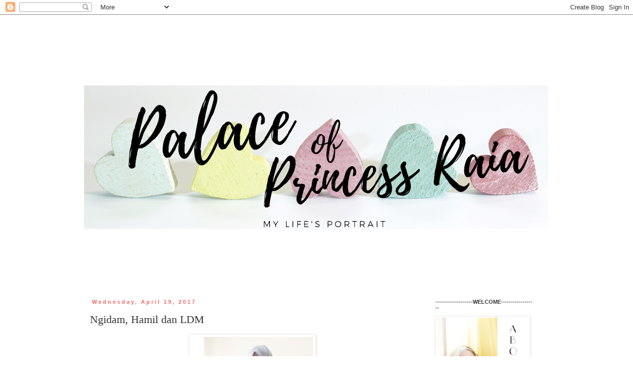

--- FILE ---
content_type: text/html; charset=UTF-8
request_url: http://www.princessraia.com/
body_size: 23029
content:
<!DOCTYPE html>
<html class='v2' dir='ltr' xmlns='http://www.w3.org/1999/xhtml' xmlns:b='http://www.google.com/2005/gml/b' xmlns:data='http://www.google.com/2005/gml/data' xmlns:expr='http://www.google.com/2005/gml/expr'>
<head>
<link href='https://www.blogger.com/static/v1/widgets/335934321-css_bundle_v2.css' rel='stylesheet' type='text/css'/>
<script type='text/javascript'>
  WebFontConfig = {
    google: { families: [ 'Lato::latin', 'Playfair+Display:900:latin', 'Lily+Script+One::latin', 'Gudea:400,700,400italic:latin' ] }
  };
  (function() {
    var wf = document.createElement('script');
    wf.src = ('https:' == document.location.protocol ? 'https' : 'http') +
      '://ajax.googleapis.com/ajax/libs/webfont/1/webfont.js';
    wf.type = 'text/javascript';
    wf.async = 'true';
    var s = document.getElementsByTagName('script')[0];
    s.parentNode.insertBefore(wf, s);
  })(); </script>
<meta content='width=1100' name='viewport'/>
<meta content='text/html; charset=UTF-8' http-equiv='Content-Type'/>
<meta content='blogger' name='generator'/>
<link href='http://www.princessraia.com/favicon.ico' rel='icon' type='image/x-icon'/>
<link href='http://www.princessraia.com/' rel='canonical'/>
<link rel="alternate" type="application/atom+xml" title="my life&#39;s portraits - Atom" href="http://www.princessraia.com/feeds/posts/default" />
<link rel="alternate" type="application/rss+xml" title="my life&#39;s portraits - RSS" href="http://www.princessraia.com/feeds/posts/default?alt=rss" />
<link rel="service.post" type="application/atom+xml" title="my life&#39;s portraits - Atom" href="https://www.blogger.com/feeds/5281128935657953868/posts/default" />
<link rel="me" href="https://www.blogger.com/profile/13259372115015208541" />
<!--Can't find substitution for tag [blog.ieCssRetrofitLinks]-->
<meta content='http://www.princessraia.com/' property='og:url'/>
<meta content='my life&#39;s portraits' property='og:title'/>
<meta content='' property='og:description'/>
<title>my life's portraits</title>
<style id='page-skin-1' type='text/css'><!--
/*
-----------------------------------------------
Blogger Template Style
Name:     Simple
Designer: Blogger
URL:      www.blogger.com
----------------------------------------------- */
/* Content
----------------------------------------------- */
body {
font: normal normal 12px 'Trebuchet MS', Trebuchet, Verdana, sans-serif;
color: #666666;
background: #ffffff none repeat scroll top left;
padding: 0 0 0 0;
}
html body .region-inner {
min-width: 0;
max-width: 100%;
width: auto;
}
h2 {
font-size: 22px;
}
a:link {
text-decoration:none;
color: #333333;
}
a:visited {
text-decoration:none;
color: #888888;
}
a:hover {
text-decoration:underline;
color: #cccccc;
}
.body-fauxcolumn-outer .fauxcolumn-inner {
background: transparent none repeat scroll top left;
_background-image: none;
}
.body-fauxcolumn-outer .cap-top {
position: absolute;
z-index: 1;
height: 400px;
width: 100%;
}
.body-fauxcolumn-outer .cap-top .cap-left {
width: 100%;
background: transparent none repeat-x scroll top left;
_background-image: none;
}
.content-outer {
-moz-box-shadow: 0 0 0 rgba(0, 0, 0, .15);
-webkit-box-shadow: 0 0 0 rgba(0, 0, 0, .15);
-goog-ms-box-shadow: 0 0 0 #333333;
box-shadow: 0 0 0 rgba(0, 0, 0, .15);
margin-bottom: 1px;
}
.content-inner {
padding: 10px 40px;
}
.content-inner {
background-color: #ffffff;
}
/* Header
----------------------------------------------- */
.header-outer {
background: transparent none repeat-x scroll 0 -400px;
_background-image: none;
}
.Header h1 {
font: normal normal 40px 'Trebuchet MS',Trebuchet,Verdana,sans-serif;
color: #000000;
text-shadow: 0 0 0 rgba(0, 0, 0, .2);
}
.Header h1 a {
color: #000000;
}
.Header .description {
font-size: 18px;
color: #000000;
}
.header-inner .Header .titlewrapper {
padding: 22px 0;
}
.header-inner .Header .descriptionwrapper {
padding: 0 0;
}
/* Tabs
----------------------------------------------- */
.tabs-inner .section:first-child {
border-top: 0 solid #dddddd;
}
.tabs-inner .section:first-child ul {
margin-top: -1px;
border-top: 1px solid #dddddd;
border-left: 1px solid #dddddd;
border-right: 1px solid #dddddd;
}
.tabs-inner .widget ul {
background: #000000 none repeat-x scroll 0 -800px;
_background-image: none;
border-bottom: 1px solid #dddddd;
margin-top: 0;
margin-left: -30px;
margin-right: -30px;
}
.tabs-inner .widget li a {
display: inline-block;
padding: .6em 1em;
font: normal normal 12px 'Trebuchet MS', Trebuchet, Verdana, sans-serif;
color: #888888;
border-left: 1px solid #ffffff;
border-right: 1px solid #dddddd;
}
.tabs-inner .widget li:first-child a {
border-left: none;
}
.tabs-inner .widget li.selected a, .tabs-inner .widget li a:hover {
color: #333333;
background-color: transparent;
text-decoration: none;
}
/* Columns
----------------------------------------------- */
.main-outer {
border-top: 0 solid transparent;
}
.fauxcolumn-left-outer .fauxcolumn-inner {
border-right: 1px solid transparent;
}
.fauxcolumn-right-outer .fauxcolumn-inner {
border-left: 1px solid transparent;
}
/* Headings
----------------------------------------------- */
div.widget > h2,
div.widget h2.title {
margin: 0 0 1em 0;
font: normal bold 11px 'Trebuchet MS',Trebuchet,Verdana,sans-serif;
color: #333333;
}
/* Widgets
----------------------------------------------- */
.widget .zippy {
color: #999999;
text-shadow: 2px 2px 1px rgba(0, 0, 0, .1);
}
.widget .popular-posts ul {
list-style: none;
}
/* Posts
----------------------------------------------- */
h2.date-header {
font: normal bold 11px Arial, Tahoma, Helvetica, FreeSans, sans-serif;
}
.date-header span {
background-color: transparent;
color: #f86565;
padding: 0.4em;
letter-spacing: 3px;
margin: inherit;
}
.main-inner {
padding-top: 35px;
padding-bottom: 65px;
}
.main-inner .column-center-inner {
padding: 0 0;
}
.main-inner .column-center-inner .section {
margin: 0 1em;
}
.post {
margin: 0 0 45px 0;
}
h3.post-title, .comments h4 {
font: normal normal 22px Georgia, Utopia, 'Palatino Linotype', Palatino, serif;
margin: .75em 0 0;
}
.post-body {
font-size: 110%;
line-height: 1.4;
position: relative;
}
.post-body img, .post-body .tr-caption-container, .Profile img, .Image img,
.BlogList .item-thumbnail img {
padding: 2px;
background: #ffffff;
border: 1px solid #eeeeee;
-moz-box-shadow: 1px 1px 5px rgba(0, 0, 0, .1);
-webkit-box-shadow: 1px 1px 5px rgba(0, 0, 0, .1);
box-shadow: 1px 1px 5px rgba(0, 0, 0, .1);
}
.post-body img, .post-body .tr-caption-container {
padding: 5px;
}
.post-body .tr-caption-container {
color: #666666;
}
.post-body .tr-caption-container img {
padding: 0;
background: transparent;
border: none;
-moz-box-shadow: 0 0 0 rgba(0, 0, 0, .1);
-webkit-box-shadow: 0 0 0 rgba(0, 0, 0, .1);
box-shadow: 0 0 0 rgba(0, 0, 0, .1);
}
.post-header {
margin: 0 0 1.5em;
line-height: 1.6;
font-size: 90%;
}
.post-footer {
margin: 20px -2px 0;
padding: 5px 10px;
color: #666666;
background-color: transparent;
border-bottom: 1px solid transparent;
line-height: 1.6;
font-size: 90%;
}
#comments .comment-author {
padding-top: 1.5em;
border-top: 1px solid transparent;
background-position: 0 1.5em;
}
#comments .comment-author:first-child {
padding-top: 0;
border-top: none;
}
.avatar-image-container {
margin: .2em 0 0;
}
#comments .avatar-image-container img {
border: 1px solid #eeeeee;
}
/* Comments
----------------------------------------------- */
.comments .comments-content .icon.blog-author {
background-repeat: no-repeat;
background-image: url([data-uri]);
}
.comments .comments-content .loadmore a {
border-top: 1px solid #999999;
border-bottom: 1px solid #999999;
}
.comments .comment-thread.inline-thread {
background-color: transparent;
}
.comments .continue {
border-top: 2px solid #999999;
}
/* Accents
---------------------------------------------- */
.section-columns td.columns-cell {
border-left: 1px solid transparent;
}
.blog-pager {
background: transparent url(//www.blogblog.com/1kt/simple/paging_dot.png) repeat-x scroll top center;
}
.blog-pager-older-link, .home-link,
.blog-pager-newer-link {
background-color: #ffffff;
padding: 5px;
}
.footer-outer {
border-top: 1px dashed #bbbbbb;
}
/* Mobile
----------------------------------------------- */
body.mobile  {
background-size: auto;
}
.mobile .body-fauxcolumn-outer {
background: transparent none repeat scroll top left;
}
.mobile .body-fauxcolumn-outer .cap-top {
background-size: 100% auto;
}
.mobile .content-outer {
-webkit-box-shadow: 0 0 3px rgba(0, 0, 0, .15);
box-shadow: 0 0 3px rgba(0, 0, 0, .15);
}
.mobile .tabs-inner .widget ul {
margin-left: 0;
margin-right: 0;
}
.mobile .post {
margin: 0;
}
.mobile .main-inner .column-center-inner .section {
margin: 0;
}
.mobile .date-header span {
padding: 0.1em 10px;
margin: 0 -10px;
}
.mobile h3.post-title {
margin: 0;
}
.mobile .blog-pager {
background: transparent none no-repeat scroll top center;
}
.mobile .footer-outer {
border-top: none;
}
.mobile .main-inner, .mobile .footer-inner {
background-color: #ffffff;
}
.mobile-index-contents {
color: #666666;
}
.mobile-link-button {
background-color: #333333;
}
.mobile-link-button a:link, .mobile-link-button a:visited {
color: #ffffff;
}
.mobile .tabs-inner .section:first-child {
border-top: none;
}
.mobile .tabs-inner .PageList .widget-content {
background-color: transparent;
color: #333333;
border-top: 1px solid #dddddd;
border-bottom: 1px solid #dddddd;
}
.mobile .tabs-inner .PageList .widget-content .pagelist-arrow {
border-left: 1px solid #dddddd;
}

--></style>
<style id='template-skin-1' type='text/css'><!--
body {
min-width: 1020px;
}
.content-outer, .content-fauxcolumn-outer, .region-inner {
min-width: 1020px;
max-width: 1020px;
_width: 1020px;
}
.main-inner .columns {
padding-left: 0px;
padding-right: 260px;
}
.main-inner .fauxcolumn-center-outer {
left: 0px;
right: 260px;
/* IE6 does not respect left and right together */
_width: expression(this.parentNode.offsetWidth -
parseInt("0px") -
parseInt("260px") + 'px');
}
.main-inner .fauxcolumn-left-outer {
width: 0px;
}
.main-inner .fauxcolumn-right-outer {
width: 260px;
}
.main-inner .column-left-outer {
width: 0px;
right: 100%;
margin-left: -0px;
}
.main-inner .column-right-outer {
width: 260px;
margin-right: -260px;
}
#layout {
min-width: 0;
}
#layout .content-outer {
min-width: 0;
width: 800px;
}
#layout .region-inner {
min-width: 0;
width: auto;
}
--></style>
<link href='https://www.blogger.com/dyn-css/authorization.css?targetBlogID=5281128935657953868&amp;zx=155ed4a4-2dba-4ca3-902f-8b317fcd6033' media='none' onload='if(media!=&#39;all&#39;)media=&#39;all&#39;' rel='stylesheet'/><noscript><link href='https://www.blogger.com/dyn-css/authorization.css?targetBlogID=5281128935657953868&amp;zx=155ed4a4-2dba-4ca3-902f-8b317fcd6033' rel='stylesheet'/></noscript>
<meta name='google-adsense-platform-account' content='ca-host-pub-1556223355139109'/>
<meta name='google-adsense-platform-domain' content='blogspot.com'/>

</head>
<body class='loading variant-simplysimple'>
<div class='navbar section' id='navbar'><div class='widget Navbar' data-version='1' id='Navbar1'><script type="text/javascript">
    function setAttributeOnload(object, attribute, val) {
      if(window.addEventListener) {
        window.addEventListener('load',
          function(){ object[attribute] = val; }, false);
      } else {
        window.attachEvent('onload', function(){ object[attribute] = val; });
      }
    }
  </script>
<div id="navbar-iframe-container"></div>
<script type="text/javascript" src="https://apis.google.com/js/platform.js"></script>
<script type="text/javascript">
      gapi.load("gapi.iframes:gapi.iframes.style.bubble", function() {
        if (gapi.iframes && gapi.iframes.getContext) {
          gapi.iframes.getContext().openChild({
              url: 'https://www.blogger.com/navbar/5281128935657953868?origin\x3dhttp://www.princessraia.com',
              where: document.getElementById("navbar-iframe-container"),
              id: "navbar-iframe"
          });
        }
      });
    </script><script type="text/javascript">
(function() {
var script = document.createElement('script');
script.type = 'text/javascript';
script.src = '//pagead2.googlesyndication.com/pagead/js/google_top_exp.js';
var head = document.getElementsByTagName('head')[0];
if (head) {
head.appendChild(script);
}})();
</script>
</div></div>
<div itemscope='itemscope' itemtype='http://schema.org/Blog' style='display: none;'>
<meta content='my life&#39;s portraits' itemprop='name'/>
</div>
<div class='body-fauxcolumns'>
<div class='fauxcolumn-outer body-fauxcolumn-outer'>
<div class='cap-top'>
<div class='cap-left'></div>
<div class='cap-right'></div>
</div>
<div class='fauxborder-left'>
<div class='fauxborder-right'></div>
<div class='fauxcolumn-inner'>
</div>
</div>
<div class='cap-bottom'>
<div class='cap-left'></div>
<div class='cap-right'></div>
</div>
</div>
</div>
<div class='content'>
<div class='content-fauxcolumns'>
<div class='fauxcolumn-outer content-fauxcolumn-outer'>
<div class='cap-top'>
<div class='cap-left'></div>
<div class='cap-right'></div>
</div>
<div class='fauxborder-left'>
<div class='fauxborder-right'></div>
<div class='fauxcolumn-inner'>
</div>
</div>
<div class='cap-bottom'>
<div class='cap-left'></div>
<div class='cap-right'></div>
</div>
</div>
</div>
<div class='content-outer'>
<div class='content-cap-top cap-top'>
<div class='cap-left'></div>
<div class='cap-right'></div>
</div>
<div class='fauxborder-left content-fauxborder-left'>
<div class='fauxborder-right content-fauxborder-right'></div>
<div class='content-inner'>
<header>
<div class='header-outer'>
<div class='header-cap-top cap-top'>
<div class='cap-left'></div>
<div class='cap-right'></div>
</div>
<div class='fauxborder-left header-fauxborder-left'>
<div class='fauxborder-right header-fauxborder-right'></div>
<div class='region-inner header-inner'>
<div class='header section' id='header'><div class='widget Header' data-version='1' id='Header1'>
<div id='header-inner'>
<a href='http://www.princessraia.com/' style='display: block'>
<img alt='my life&#39;s portraits' height='529px; ' id='Header1_headerimg' src='https://blogger.googleusercontent.com/img/b/R29vZ2xl/AVvXsEiAVD8C2DYjldjqbXASZ4gytQ1OS5L5WkL6sjKQGMYixha5GJtb7jHxDsnlL0hpqtF6A9pTCYyeQud1PJH-R_C0Y_V_bRVgFsOH2OiPSxfN8xdEI2S9Znf81vUT_6BipSCp89Xm5fGOReYT/s940/Palace.png' style='display: block' width='940px; '/>
</a>
</div>
</div></div>
</div>
</div>
<div class='header-cap-bottom cap-bottom'>
<div class='cap-left'></div>
<div class='cap-right'></div>
</div>
</div>
</header>
<div class='tabs-outer'>
<div class='tabs-cap-top cap-top'>
<div class='cap-left'></div>
<div class='cap-right'></div>
</div>
<div class='fauxborder-left tabs-fauxborder-left'>
<div class='fauxborder-right tabs-fauxborder-right'></div>
<div class='region-inner tabs-inner'>
<div class='tabs no-items section' id='crosscol'></div>
<div class='tabs no-items section' id='crosscol-overflow'></div>
</div>
</div>
<div class='tabs-cap-bottom cap-bottom'>
<div class='cap-left'></div>
<div class='cap-right'></div>
</div>
</div>
<div class='main-outer'>
<div class='main-cap-top cap-top'>
<div class='cap-left'></div>
<div class='cap-right'></div>
</div>
<div class='fauxborder-left main-fauxborder-left'>
<div class='fauxborder-right main-fauxborder-right'></div>
<div class='region-inner main-inner'>
<div class='columns fauxcolumns'>
<div class='fauxcolumn-outer fauxcolumn-center-outer'>
<div class='cap-top'>
<div class='cap-left'></div>
<div class='cap-right'></div>
</div>
<div class='fauxborder-left'>
<div class='fauxborder-right'></div>
<div class='fauxcolumn-inner'>
</div>
</div>
<div class='cap-bottom'>
<div class='cap-left'></div>
<div class='cap-right'></div>
</div>
</div>
<div class='fauxcolumn-outer fauxcolumn-left-outer'>
<div class='cap-top'>
<div class='cap-left'></div>
<div class='cap-right'></div>
</div>
<div class='fauxborder-left'>
<div class='fauxborder-right'></div>
<div class='fauxcolumn-inner'>
</div>
</div>
<div class='cap-bottom'>
<div class='cap-left'></div>
<div class='cap-right'></div>
</div>
</div>
<div class='fauxcolumn-outer fauxcolumn-right-outer'>
<div class='cap-top'>
<div class='cap-left'></div>
<div class='cap-right'></div>
</div>
<div class='fauxborder-left'>
<div class='fauxborder-right'></div>
<div class='fauxcolumn-inner'>
</div>
</div>
<div class='cap-bottom'>
<div class='cap-left'></div>
<div class='cap-right'></div>
</div>
</div>
<!-- corrects IE6 width calculation -->
<div class='columns-inner'>
<div class='column-center-outer'>
<div class='column-center-inner'>
<div class='main section' id='main'><div class='widget Blog' data-version='1' id='Blog1'>
<div class='blog-posts hfeed'>

          <div class="date-outer">
        
<h2 class='date-header'><span>Wednesday, April 19, 2017</span></h2>

          <div class="date-posts">
        
<div class='post-outer'>
<div class='post hentry uncustomized-post-template' itemprop='blogPost' itemscope='itemscope' itemtype='http://schema.org/BlogPosting'>
<meta content='https://blogger.googleusercontent.com/img/b/R29vZ2xl/AVvXsEjMBXOFWsvKZGxXj-3y7kaXqsro8DVy2fiVQIbezi-5HfgLmAzKNhezrIQV2yaUYzHzcHoVJCvly7rA44d8m3vslGlCW_VsY_N35Zgbfv4baR2u-ArTPJl5ZPp049MXiaXCXg6ezEfxP5I/s400/20160731_154119.jpg' itemprop='image_url'/>
<meta content='5281128935657953868' itemprop='blogId'/>
<meta content='4649654208523105114' itemprop='postId'/>
<a name='4649654208523105114'></a>
<h3 class='post-title entry-title' itemprop='name'>
<a href='http://www.princessraia.com/2017/04/ngidam-hamil-dan-ldm.html'>Ngidam, Hamil dan LDM </a>
</h3>
<div class='post-header'>
<div class='post-header-line-1'></div>
</div>
<div class='post-body entry-content' id='post-body-4649654208523105114' itemprop='description articleBody'>
<div class="separator" style="clear: both; text-align: center;">
<a href="https://blogger.googleusercontent.com/img/b/R29vZ2xl/AVvXsEjMBXOFWsvKZGxXj-3y7kaXqsro8DVy2fiVQIbezi-5HfgLmAzKNhezrIQV2yaUYzHzcHoVJCvly7rA44d8m3vslGlCW_VsY_N35Zgbfv4baR2u-ArTPJl5ZPp049MXiaXCXg6ezEfxP5I/s1600/20160731_154119.jpg" imageanchor="1" style="margin-left: 1em; margin-right: 1em;"><img border="0" height="400" src="https://blogger.googleusercontent.com/img/b/R29vZ2xl/AVvXsEjMBXOFWsvKZGxXj-3y7kaXqsro8DVy2fiVQIbezi-5HfgLmAzKNhezrIQV2yaUYzHzcHoVJCvly7rA44d8m3vslGlCW_VsY_N35Zgbfv4baR2u-ArTPJl5ZPp049MXiaXCXg6ezEfxP5I/s400/20160731_154119.jpg" width="245" /></a></div>
<br />
<div class="MsoNormal">
Ini adalah postingan yang tertunda, sangat &#8211; sangat tertunda.
Secara ide nulis dari jaman masih hamil 6 bulan, namun baru terealisasikan
sekarang. (mumpung bayi sedang tidur) :D</div>
<div class="MsoNormal">
<br /></div>
<div class="MsoNormal">
Long distance marriage. Bukan hal yang ideal untuk dijalani
dalam sebuah pernikahan, karena diperlukan cara dan teknik tersendiri dalam
menjalaninya. Bosan? Sering. Namun terkadang momen &#8211; momen pertengkaran dan
dimarahi suami menjadi momen yang sangat berharga bagi saya. Sering kalo sudah
jenuh saya bilang sama suami, mending tiap hari dimarahi sama kamu daripada
ditinggal mlulu. :D Dulu kalo suami sudah balik ke pulau sebrang, saya lebih
bisa deal with situation all by my self, sekarang harus sama bayi, iya. Hal yang
paling sering bikin saya keringetan malam2 nenangin bayi dan diri sendiri
adalah ketika mba Khay nyadar papanya sudah balik ke pulau sebrang. Yes,
tangisan dia bikin saya panik.</div>
<div class="MsoNormal">
<br /></div>
<div class="MsoNormal">
Balik lagi ke topik awal. Sedih ga hamil dan jauhan dari
suami. Ya pasti iya. Hanya emak bakoh yang ga sedih. Mengingat kondisi saya di
Jakarta sendirian, di kontrakan. Melas? Biasa aja sih hahaa. Yang pasti saat
saat melow selalu ada. Di saat bumil bumil yang lain kontrol hamil diantar
suaminya, saya sendiri. Di saat bumil lain ngidam ada suaminya yang beliin,
kalo saya? Ya manfaatin aja aplikasi go food :D makasih ya om Nadiem. Atau kalo
ngidamnya pas di kantor saya selalu minta tolong mas mbak ce es kantor nan baik
hati, makasih ya kalian semua. Tapi kalo pas suami balik ya suami yang beliin
makanan kalo ngidam. Alhamdulillah ya, Allah kasih kemudahan saya di saat hamil,
karena saya juga berdoa untuk itu. </div>
<div class="MsoNormal">
<br /></div>
<div class="MsoNormal">
Pernah, sewaktu saya tinggal di apartemen, saya hampir
pingsan di lift. Karena seharian belum makan dan baru mau makan siang setelah
beli makan di lantai dasar. Ditolongin bule china yang ga bisa bahasa
indonesia, kebayang dong udah kliyengan semrepet harus mikir pake bahasa
inggris hahaa. Saya mulai berasa mau pingsan ketika lift menunjukkan lantai 14,
padahal saya tinggal di lantai 17. Spontan saya minta tolong bule china yang
satu lift sama saya, can you help me?. Dia membantu saya keluar lift di lantai
14 dan saya mendudukkandiri di samping lift sambil say thank you. Si bule china
menawarkan diri untuk tinggal di kamarnya, namun saya menolak, sok sok an kuat.
Begitu udah lumayan sadar saya naik tangga dari lantai 14 ke 17 :D, karena
access card ga bisa langsung jd harus dari lantai dasar dulu. Daripada turun,
mending saya naik tangga. Melas? Iya. Tapi masih banyak hidup orang lain yang
lebih melas daripada saya. <span style="font-family: &quot;wingdings&quot;; mso-ascii-font-family: Calibri; mso-ascii-theme-font: minor-latin; mso-char-type: symbol; mso-hansi-font-family: Calibri; mso-hansi-theme-font: minor-latin; mso-symbol-font-family: Wingdings;">J</span></div>
<div class="MsoNormal">
<span style="font-family: &quot;wingdings&quot;; mso-ascii-font-family: Calibri; mso-ascii-theme-font: minor-latin; mso-char-type: symbol; mso-hansi-font-family: Calibri; mso-hansi-theme-font: minor-latin; mso-symbol-font-family: Wingdings;"><br /></span></div>
<div class="MsoNormal">
Sedih ga sih, hamil hamil harus mandiri? Ga bisa manja? Hampir
setiap hari. Sedih iya. Tapi bukan bikin kita jadi lemah. Ketika saya mulai
melow, saya berdoa semoga Allah kuatkan saya. Dan selalu inget &#8211; inget kalo
kesulitan yang saya hadapi bukan apa &#8211; apa nya dibanding mereka &#8211; mereka yang
sedang berjuang di rumah sakit untuk mendapatkan kesehatan. Kesedihan saya ga
sebanding dengan ibu hamil yang ternyata positif hiv padahal yg mempunyai
perilaku berisiko adalah suaminya. </div>
<br />
<div class="MsoNormal">
Ya, hidup itu sawang sinawang. Peristiwa yang tidak
mengenakkan dalam hidup bisa kita jadikan hikmah kalo kita mengatur pemikiran
kita untuk begitu. Hidup itu tergantung mindset. Bagaimana otak membawa kita
untuk menilai sebuah peristiwa yang kita alami dalam kehidupan. Udah cucok kan
saya ambil psikiatri :D&nbsp;</div>
<div style='clear: both;'></div>
</div>
<div class='post-footer'>
<div class='post-footer-line post-footer-line-1'>
<span class='post-author vcard'>
Posted by
<span class='fn' itemprop='author' itemscope='itemscope' itemtype='http://schema.org/Person'>
<meta content='https://www.blogger.com/profile/16851077165444344472' itemprop='url'/>
<a class='g-profile' href='https://www.blogger.com/profile/16851077165444344472' rel='author' title='author profile'>
<span itemprop='name'>Radhiana</span>
</a>
</span>
</span>
<span class='post-timestamp'>
at
<meta content='http://www.princessraia.com/2017/04/ngidam-hamil-dan-ldm.html' itemprop='url'/>
<a class='timestamp-link' href='http://www.princessraia.com/2017/04/ngidam-hamil-dan-ldm.html' rel='bookmark' title='permanent link'><abbr class='published' itemprop='datePublished' title='2017-04-19T20:48:00+07:00'>8:48&#8239;PM</abbr></a>
</span>
<span class='post-comment-link'>
<a class='comment-link' href='http://www.princessraia.com/2017/04/ngidam-hamil-dan-ldm.html#comment-form' onclick=''>
No comments:
  </a>
</span>
<span class='post-icons'>
<span class='item-control blog-admin pid-297986524'>
<a href='https://www.blogger.com/post-edit.g?blogID=5281128935657953868&postID=4649654208523105114&from=pencil' title='Edit Post'>
<img alt='' class='icon-action' height='18' src='https://resources.blogblog.com/img/icon18_edit_allbkg.gif' width='18'/>
</a>
</span>
</span>
<div class='post-share-buttons goog-inline-block'>
</div>
</div>
<div class='post-footer-line post-footer-line-2'>
<span class='post-labels'>
</span>
</div>
<div class='post-footer-line post-footer-line-3'>
<span class='post-location'>
</span>
</div>
</div>
</div>
</div>

          </div></div>
        

          <div class="date-outer">
        
<h2 class='date-header'><span>Wednesday, December 14, 2016</span></h2>

          <div class="date-posts">
        
<div class='post-outer'>
<div class='post hentry uncustomized-post-template' itemprop='blogPost' itemscope='itemscope' itemtype='http://schema.org/BlogPosting'>
<meta content='https://blogger.googleusercontent.com/img/b/R29vZ2xl/AVvXsEjZaS_FDorJo3vHKowi8on4tYNRwOFBqjL9jl8_dH_aHm7CfiU8-G8JoX-lnp8odrNoQ-UttYiOBr4-6UhoxfIYkJosLgycM6WFaGaCDB47UR0cjQKcFkVrC8LmccXho60ipkOiKhHuHoc/s640/20161118_205606-01.jpeg' itemprop='image_url'/>
<meta content='5281128935657953868' itemprop='blogId'/>
<meta content='5717984199538855010' itemprop='postId'/>
<a name='5717984199538855010'></a>
<h3 class='post-title entry-title' itemprop='name'>
<a href='http://www.princessraia.com/2016/12/teko-cafe-and-resto-cozy-place-for.html'>Teko Cafe and Resto : cozy place for family gathering</a>
</h3>
<div class='post-header'>
<div class='post-header-line-1'></div>
</div>
<div class='post-body entry-content' id='post-body-5717984199538855010' itemprop='description articleBody'>
<div dir="ltr" id="yui_3_16_0_ym19_1_1481690888439_2080">
Yes, saya hobi 
bikin judul dalam bahasa inggris tapi nanti whole blog nya tulisannya 
gado gado. Bisnis kuliner di Klaten sepertinya sedang hype, dalam 1 
tahun entah berapa banyak tempat nongkrong yang bertebaran di kota ini.</div>
<div dir="ltr" id="yui_3_16_0_ym19_1_1481690888439_2080">
<br /></div>
<div class="separator" style="clear: both; text-align: center;">
<a href="https://blogger.googleusercontent.com/img/b/R29vZ2xl/AVvXsEjZaS_FDorJo3vHKowi8on4tYNRwOFBqjL9jl8_dH_aHm7CfiU8-G8JoX-lnp8odrNoQ-UttYiOBr4-6UhoxfIYkJosLgycM6WFaGaCDB47UR0cjQKcFkVrC8LmccXho60ipkOiKhHuHoc/s1600/20161118_205606-01.jpeg" imageanchor="1" style="margin-left: 1em; margin-right: 1em;"><img border="0" height="640" src="https://blogger.googleusercontent.com/img/b/R29vZ2xl/AVvXsEjZaS_FDorJo3vHKowi8on4tYNRwOFBqjL9jl8_dH_aHm7CfiU8-G8JoX-lnp8odrNoQ-UttYiOBr4-6UhoxfIYkJosLgycM6WFaGaCDB47UR0cjQKcFkVrC8LmccXho60ipkOiKhHuHoc/s640/20161118_205606-01.jpeg" width="480" /></a></div>
<div class="separator" style="clear: both; text-align: center;">
<br /></div>
<div class="separator" style="clear: both; text-align: center;">
<a href="https://blogger.googleusercontent.com/img/b/R29vZ2xl/AVvXsEj_uVyob_4ylegLM0FSDJE9G5_pZP2GhAQgcJl_LNP09gQcSYQ6GhXduSszS1dCniniffZAeHWMSyjjZCogoX3_QPm4i-hyn3QMIGYBAHeaJPyU08sLgpaQAULkf5wU8QMAqG5oae-PMeA/s1600/20161118_205302-01.jpeg" imageanchor="1" style="margin-left: 1em; margin-right: 1em;"><img border="0" height="640" src="https://blogger.googleusercontent.com/img/b/R29vZ2xl/AVvXsEj_uVyob_4ylegLM0FSDJE9G5_pZP2GhAQgcJl_LNP09gQcSYQ6GhXduSszS1dCniniffZAeHWMSyjjZCogoX3_QPm4i-hyn3QMIGYBAHeaJPyU08sLgpaQAULkf5wU8QMAqG5oae-PMeA/s640/20161118_205302-01.jpeg" width="640" /></a></div>
<div class="separator" style="clear: both; text-align: center;">
<br /></div>
<div dir="ltr" id="yui_3_16_0_ym19_1_1481690888439_2080">
<br /></div>
<div dir="ltr" id="yui_3_16_0_ym19_1_1481690888439_1862">
Nah salah satu tempat nongkrong yang suasananya nyaman dan baby Khay 
friendly adalah Teko Cafe and Resto. Sebenarnya nyaman untuk ortunya 
nongkrong sambil bawa bayi sih hahaa.</div>
<div dir="ltr">
Tempat ini punya 3 lantai. Lantai 1 untuk restoran, ada 
outdoor dan indoor serta meeting room. Indoornya nyaman ber-ac dan 
interiornya homy banget, nah ini yang bikin saya dan papahnya Khay 
sering kemari secara seminggu sampai 3 kali. Lantai 2 lebih ke cafe-nya,
 ada tempat bikin kopi dan disini diperuntukkan bagi pengunjung yang 
merokok karena cuman ada kipas angin no ac.&nbsp; Sedangkan di lantai 3 untuk
 studio yoga.</div>
<div dir="ltr">
<br /></div>
<div class="separator" style="clear: both; text-align: center;">
<a href="https://blogger.googleusercontent.com/img/b/R29vZ2xl/AVvXsEi-xetQ33holJO3L8osli6brEFTjfRZPp5oJ5Ev0aNM1zMyLUeTIj9U8gsUE9Z3tz9c6G4hCPK2l6QURO6utWkU3ek6Rq02Cf2Rj-iBk3Z5vpFtx4Oedt9uEEANR5JAJDBFHFNY7FgGHWQ/s1600/20161118_212122-01.jpeg" imageanchor="1" style="margin-left: 1em; margin-right: 1em;"><img border="0" height="480" src="https://blogger.googleusercontent.com/img/b/R29vZ2xl/AVvXsEi-xetQ33holJO3L8osli6brEFTjfRZPp5oJ5Ev0aNM1zMyLUeTIj9U8gsUE9Z3tz9c6G4hCPK2l6QURO6utWkU3ek6Rq02Cf2Rj-iBk3Z5vpFtx4Oedt9uEEANR5JAJDBFHFNY7FgGHWQ/s640/20161118_212122-01.jpeg" width="640" /></a></div>
<div dir="ltr">
<br /></div>
<div dir="ltr">
How about the menu? Yak saya lupa foto daftar menunya 
hahaa. Menunya sekitar ayam - ayam an, gurame, sop - sop an, spageti dan
 beberapa jenis kopi. Beberapa menu yang saya dan suami pesan dan masih 
saya ingat antara lain ayam goreng teko, nasi ayam tahu telur (nasi 
bakmoy kalo ga salah harganya Rp 9000 saja), nasi goreng ayam, sop 
rolade, sop ayam jagung, ice lecy, hot chocolate, es teko, lemon tea 
panas, roti bakar, pisang bakar dan vanilla gelato bowl (nah ini menu 
paling favorit).</div>
<div dir="ltr" id="yui_3_16_0_ym19_1_1481690888439_2124">
Trus masalah 
harga, mahalkah? NOPE untuk anak sekolah dan mahasiswa diskon 10%. Dan 
untul kita yang terbiasa jajan di Jakarta, pasti berasa murah banget 
hahaa. Pernah waktu itu makan berempat habis sekitar Rp 114.000. Syurga 
sekali bukan bagi para pecinta kuliner. </div>
<div dir="ltr" id="yui_3_16_0_ym19_1_1481690888439_2124">
<br /></div>
<div class="separator" style="clear: both; text-align: center;">
<a href="https://blogger.googleusercontent.com/img/b/R29vZ2xl/AVvXsEj4sxeG0ahd8it3wwIuANkG2TcQQmMqgg2wjU8clRkx6IDtLqcjsV3sY_7fET_rh-o5Kn4MRNf9UzDiYpubqSuBU85pCqCB2uw6PYCTbwcHKNPF5iycKAPDUiAW5TetFXurewj-clf7dYY/s1600/20161117_191515-01.jpeg" imageanchor="1" style="margin-left: 1em; margin-right: 1em;"><img border="0" height="400" src="https://blogger.googleusercontent.com/img/b/R29vZ2xl/AVvXsEj4sxeG0ahd8it3wwIuANkG2TcQQmMqgg2wjU8clRkx6IDtLqcjsV3sY_7fET_rh-o5Kn4MRNf9UzDiYpubqSuBU85pCqCB2uw6PYCTbwcHKNPF5iycKAPDUiAW5TetFXurewj-clf7dYY/s400/20161117_191515-01.jpeg" width="400" /></a></div>
<div dir="ltr" id="yui_3_16_0_ym19_1_1481690888439_2124">
<br /></div>
<div dir="ltr" id="yui_3_16_0_ym19_1_1481690888439_2124">
<br /></div>
<div class="separator" style="clear: both; text-align: center;">
<a href="https://blogger.googleusercontent.com/img/b/R29vZ2xl/AVvXsEgm1RJeLnzOyqYaDx9pDSYXCfkfZnU1G5nNzj6gP5BMCWx_vjrMNRSpbPw5oD47k52fL3yi_zDcbKoJlEXOaxAqv1_SS0uurRkBPya7prAu5aHgsMR8kG5pWoKzaT7No8lZKM2i9eTTyCc/s1600/20161117_191559-01.jpeg" imageanchor="1" style="margin-left: 1em; margin-right: 1em;"><img border="0" height="400" src="https://blogger.googleusercontent.com/img/b/R29vZ2xl/AVvXsEgm1RJeLnzOyqYaDx9pDSYXCfkfZnU1G5nNzj6gP5BMCWx_vjrMNRSpbPw5oD47k52fL3yi_zDcbKoJlEXOaxAqv1_SS0uurRkBPya7prAu5aHgsMR8kG5pWoKzaT7No8lZKM2i9eTTyCc/s400/20161117_191559-01.jpeg" width="400" /></a></div>
<div dir="ltr" id="yui_3_16_0_ym19_1_1481690888439_2124">
<br /></div>
<div class="separator" style="clear: both; text-align: center;">
<a href="https://blogger.googleusercontent.com/img/b/R29vZ2xl/AVvXsEhB0M4wEs6Kgo-V7x7UrLeyonXokRz8aVa0_pgwDMiIWGmqUAElqp2MULHt5z3DRbKHEUU5oocwrVVTg6MdRADy4cd6o1yuYwmpD6_80ymzJQI-eR2wuLBYADbJ3K7D5T4EBYvPFDrTTbI/s1600/20161118_211801-01.jpeg" imageanchor="1" style="margin-left: 1em; margin-right: 1em;"><img border="0" height="400" src="https://blogger.googleusercontent.com/img/b/R29vZ2xl/AVvXsEhB0M4wEs6Kgo-V7x7UrLeyonXokRz8aVa0_pgwDMiIWGmqUAElqp2MULHt5z3DRbKHEUU5oocwrVVTg6MdRADy4cd6o1yuYwmpD6_80ymzJQI-eR2wuLBYADbJ3K7D5T4EBYvPFDrTTbI/s400/20161118_211801-01.jpeg" width="400" /></a></div>
<div dir="ltr" id="yui_3_16_0_ym19_1_1481690888439_2124">
<br /></div>
<div dir="ltr" id="yui_3_16_0_ym19_1_1481690888439_2124">
<br /></div>
<br />
<div dir="ltr" id="yui_3_16_0_ym19_1_1481690888439_2125">
Kuliner yang 
bakal terus disamperin untuk nongkrong di Klaten tercinta (kalo pas 
mudik) sudah pasti Teko Cafe and Resto. Btw ini honest review yak, bukan
 endorse hahaa. Secara saya dan papahnya Khay hobi nongki plus jajan. 
Nah tempat ini sangat saya rekomendasikan. Harga dan menunya sesuai, 
worthed lah.</div>
<div style='clear: both;'></div>
</div>
<div class='post-footer'>
<div class='post-footer-line post-footer-line-1'>
<span class='post-author vcard'>
Posted by
<span class='fn' itemprop='author' itemscope='itemscope' itemtype='http://schema.org/Person'>
<meta content='https://www.blogger.com/profile/16851077165444344472' itemprop='url'/>
<a class='g-profile' href='https://www.blogger.com/profile/16851077165444344472' rel='author' title='author profile'>
<span itemprop='name'>Radhiana</span>
</a>
</span>
</span>
<span class='post-timestamp'>
at
<meta content='http://www.princessraia.com/2016/12/teko-cafe-and-resto-cozy-place-for.html' itemprop='url'/>
<a class='timestamp-link' href='http://www.princessraia.com/2016/12/teko-cafe-and-resto-cozy-place-for.html' rel='bookmark' title='permanent link'><abbr class='published' itemprop='datePublished' title='2016-12-14T12:13:00+07:00'>12:13&#8239;PM</abbr></a>
</span>
<span class='post-comment-link'>
<a class='comment-link' href='http://www.princessraia.com/2016/12/teko-cafe-and-resto-cozy-place-for.html#comment-form' onclick=''>
No comments:
  </a>
</span>
<span class='post-icons'>
<span class='item-control blog-admin pid-297986524'>
<a href='https://www.blogger.com/post-edit.g?blogID=5281128935657953868&postID=5717984199538855010&from=pencil' title='Edit Post'>
<img alt='' class='icon-action' height='18' src='https://resources.blogblog.com/img/icon18_edit_allbkg.gif' width='18'/>
</a>
</span>
</span>
<div class='post-share-buttons goog-inline-block'>
</div>
</div>
<div class='post-footer-line post-footer-line-2'>
<span class='post-labels'>
Labels:
<a href='http://www.princessraia.com/search/label/food%20diary' rel='tag'>food diary</a>,
<a href='http://www.princessraia.com/search/label/review' rel='tag'>review</a>
</span>
</div>
<div class='post-footer-line post-footer-line-3'>
<span class='post-location'>
</span>
</div>
</div>
</div>
</div>

          </div></div>
        

          <div class="date-outer">
        
<h2 class='date-header'><span>Tuesday, November 15, 2016</span></h2>

          <div class="date-posts">
        
<div class='post-outer'>
<div class='post hentry uncustomized-post-template' itemprop='blogPost' itemscope='itemscope' itemtype='http://schema.org/BlogPosting'>
<meta content='https://blogger.googleusercontent.com/img/b/R29vZ2xl/AVvXsEiEDJNkEKjXWRXRNYRbfaGhpTQgvz4tdQ8PoeCzDqlOfceATmTuQ0q9ZlLiN5ilw7cmmBHAzD4NUo08t5lwBCUXBDVedQwbdvHj98HSxkGYoq5dWQdOWMHb_NZmNB0sLl3IlWyPPmgwG8o/s400/20161029_170133-01a.jpeg' itemprop='image_url'/>
<meta content='5281128935657953868' itemprop='blogId'/>
<meta content='1473192566448333195' itemprop='postId'/>
<a name='1473192566448333195'></a>
<h3 class='post-title entry-title' itemprop='name'>
<a href='http://www.princessraia.com/2016/11/diaper-rash-drama.html'>Diaper Rash Drama </a>
</h3>
<div class='post-header'>
<div class='post-header-line-1'></div>
</div>
<div class='post-body entry-content' id='post-body-1473192566448333195' itemprop='description articleBody'>
<div class="MsoNormal" style="text-align: justify; text-justify: inter-ideograph;">
Hampir
2 hari baby Khay lumayan rewel. Segala macam cara dicoba tapi tidak menenangkan
si bayi. Ternyata waktu malah hari saya dan uti mengganti popok, tampaklah ruam
di kedua pantatnya. Oo ini ni yang bikin rewel. Sebagai mahmud gaul,
browsinglah saya tentang ruam popok, eh ternyata selama seminggu ini saya salah
dalam menggunakan popok disposable hehee.</div>
<div class="MsoNormal" style="text-align: justify; text-justify: inter-ideograph;">
<br />
<div class="separator" style="clear: both; text-align: center;">
<a href="https://blogger.googleusercontent.com/img/b/R29vZ2xl/AVvXsEiEDJNkEKjXWRXRNYRbfaGhpTQgvz4tdQ8PoeCzDqlOfceATmTuQ0q9ZlLiN5ilw7cmmBHAzD4NUo08t5lwBCUXBDVedQwbdvHj98HSxkGYoq5dWQdOWMHb_NZmNB0sLl3IlWyPPmgwG8o/s1600/20161029_170133-01a.jpeg" imageanchor="1" style="margin-left: 1em; margin-right: 1em;"><img border="0" height="400" src="https://blogger.googleusercontent.com/img/b/R29vZ2xl/AVvXsEiEDJNkEKjXWRXRNYRbfaGhpTQgvz4tdQ8PoeCzDqlOfceATmTuQ0q9ZlLiN5ilw7cmmBHAzD4NUo08t5lwBCUXBDVedQwbdvHj98HSxkGYoq5dWQdOWMHb_NZmNB0sLl3IlWyPPmgwG8o/s400/20161029_170133-01a.jpeg" width="400" /></a></div>
<br /></div>
<div class="MsoNormal" style="text-align: justify; text-justify: inter-ideograph;">
<div class="MsoNormal">
Memang
sih untuk mencegah rewel&nbsp; malam hari,
seminggu ini saya pakaikan popok disposable. Emang sayanya yang belum ngerti semaleman
popok bayi ga diganti, what a mess hahaa. Biasanya saya memang memakaikan popok
disposable jam 12 malam, tapi ternyata lebih dari 6 jam ga diganti berpotensi
bikin ruam juga, meski yang dipakai popok Pampers Premium Care. Harusnya
masksimal 3 jam tu popok harus diganti.&nbsp; Alhasil
karena belum beli krim anti ruam popok, setiap ganti popok saya tiupin atau
kipasin tuh pantat bayi hahaa.</div>
<div class="MsoNormal">
<br /></div>
<br />
<div class="MsoNormal">
Beberapa
teman yang saya tanyai tentang ruam popok ini merekomendasikan beberapa merek
krim. Namun saya tertarik pada dua merek hasil saya browsing hahaa. Pure Baby
sama Sebamed. Sebenernya udah beli Sebamed via online sih, cuman karena masih
on the way, saya minta tolong sepupu saya untuk membelikan Pure Baby dulu.
Secara yang ada di Klaten city ini cuman Pure Baby hahaa.&nbsp;</div>
<div class="MsoNormal">
<br /></div>
<div class="separator" style="clear: both; text-align: center;">
<a href="https://blogger.googleusercontent.com/img/b/R29vZ2xl/AVvXsEjTI1AUyu_yFKUlCwoSCfDmcvu441FGI1s_-GWmMwUwgz9iXAtyUZ6p3QK0xcG2AoNMfJ0PcT4Z_a_7fkaSYZuQrSoqXGCoQoMNMGZfFz2opB51jjnfcwFG5CfGDaJPDJUKZwtFzv7j5dY/s1600/20161029_114654-01a.jpeg" imageanchor="1" style="margin-left: 1em; margin-right: 1em;"><img border="0" height="400" src="https://blogger.googleusercontent.com/img/b/R29vZ2xl/AVvXsEjTI1AUyu_yFKUlCwoSCfDmcvu441FGI1s_-GWmMwUwgz9iXAtyUZ6p3QK0xcG2AoNMfJ0PcT4Z_a_7fkaSYZuQrSoqXGCoQoMNMGZfFz2opB51jjnfcwFG5CfGDaJPDJUKZwtFzv7j5dY/s400/20161029_114654-01a.jpeg" width="343" /></a></div>
<div class="MsoNormal">
<br /></div>
<div class="separator" style="clear: both; text-align: center;">
<a href="https://blogger.googleusercontent.com/img/b/R29vZ2xl/AVvXsEhpm7c3ewWloKW8LbJqau9ny2NIgJJd3xClkYpBur0v5ZRGEZpyXCgdUQn3mIVP8XrE9qttgRbRLYapr4M7gpypP4_I13E7qnqyJZOd-zvsnwf5BEZUcNwnm3dOB0j54tT7_rSi05DGfbI/s1600/20161029_114711-01a.jpeg" imageanchor="1" style="margin-left: 1em; margin-right: 1em;"><img border="0" height="400" src="https://blogger.googleusercontent.com/img/b/R29vZ2xl/AVvXsEhpm7c3ewWloKW8LbJqau9ny2NIgJJd3xClkYpBur0v5ZRGEZpyXCgdUQn3mIVP8XrE9qttgRbRLYapr4M7gpypP4_I13E7qnqyJZOd-zvsnwf5BEZUcNwnm3dOB0j54tT7_rSi05DGfbI/s400/20161029_114711-01a.jpeg" width="353" /></a></div>
<div class="separator" style="clear: both; text-align: center;">
<br /></div>
<div class="MsoNormal">
Krim
ruam Pure Baby teksturnya mirip tekstur beberapa salep obat, agak pekat.
Kemasannya 50ml, yang saya beli seharga 38.000 rupiah di Apotek Kimia Farma
Klaten. Sekali pemakaian belum begitu bisa mengurangi ruam popoknya ya, namun
untuk pencegahan ruam popok, bisalah dipake. Bau nya wangi dan bukan bau obat. Oh
iya untuk ruam keringat, krim Pure Baby juga bisa digunakan menurut cara pakai
di kardusnya.</div>
<div class="MsoNormal">
<br /></div>
<div class="separator" style="clear: both; text-align: center;">
<a href="https://blogger.googleusercontent.com/img/b/R29vZ2xl/AVvXsEh2AelCsgTzKPBbjFD3aZWZ0wIxzGBTcMHF1RG-jgljMYJ9ewpx5eZLwMvTGX_4A8jQ-HLcE2384vFB2Q0JJxEPTc-2sipiXMIfY8rInaXTR85Dr5VYgqkp7nc-QCyNcTlEP21_VMQBlzk/s1600/20161103_095903-01a.jpeg" imageanchor="1" style="margin-left: 1em; margin-right: 1em;"><img border="0" height="400" src="https://blogger.googleusercontent.com/img/b/R29vZ2xl/AVvXsEh2AelCsgTzKPBbjFD3aZWZ0wIxzGBTcMHF1RG-jgljMYJ9ewpx5eZLwMvTGX_4A8jQ-HLcE2384vFB2Q0JJxEPTc-2sipiXMIfY8rInaXTR85Dr5VYgqkp7nc-QCyNcTlEP21_VMQBlzk/s400/20161103_095903-01a.jpeg" width="400" /></a></div>
<div class="MsoNormal">
<br /></div>
<div class="separator" style="clear: both; text-align: center;">
<a href="https://blogger.googleusercontent.com/img/b/R29vZ2xl/AVvXsEimUW3XWKNkmNdy2kjpBV4Kdp9CcQKVwsKUDabRzTaqCSp2-evsH2byqp0ZOsX00duXBXRxpnOYdYcONFHOQA4-7D2bD1aWaVJovhoeAG-2yWX3EXhrKm-bq_XpwsHsgtwM0IxvLUA2B4Y/s1600/20161103_095932-01a.jpeg" imageanchor="1" style="margin-left: 1em; margin-right: 1em;"><img border="0" height="400" src="https://blogger.googleusercontent.com/img/b/R29vZ2xl/AVvXsEimUW3XWKNkmNdy2kjpBV4Kdp9CcQKVwsKUDabRzTaqCSp2-evsH2byqp0ZOsX00duXBXRxpnOYdYcONFHOQA4-7D2bD1aWaVJovhoeAG-2yWX3EXhrKm-bq_XpwsHsgtwM0IxvLUA2B4Y/s400/20161103_095932-01a.jpeg" width="400" /></a></div>
<div class="MsoNormal">
<br /></div>
<div class="MsoNormal">
Nah
untuk krim Diaper Rash Sebamed Baby yang 100ml harganya 137.000 rupiah, saya
beli di olshop langganan saya di instagram Calzshop namanya. Untuk
menghilangkan ruam popok baby Khay, krim ini termasuk cepat, alhamdulillah
sehari pemakaian ruam langsung berkurang. Teksturnya lembut hampir seperti
lotion namun lebih berbau bahan kimia.</div>
<div class="MsoNormal">
<br /></div>
<div class="MsoNormal">
Which
one I prefer? Ga ada hehehe. Dua &#8211; duanya tetep saya pakai, tapi saat ini saya
masih pakai sebamed sih karena teksturnya yang lebih lembut. Tapi nanti kalo
sudah habis, ya saya lanjutkan yang Pure Baby. <span style="font-family: &quot;wingdings&quot;; mso-ascii-font-family: Calibri; mso-ascii-theme-font: minor-latin; mso-char-type: symbol; mso-hansi-font-family: Calibri; mso-hansi-theme-font: minor-latin; mso-symbol-font-family: Wingdings;">J</span>
</div>
<div class="MsoNormal">
<span style="font-family: &quot;wingdings&quot;; mso-ascii-font-family: Calibri; mso-ascii-theme-font: minor-latin; mso-char-type: symbol; mso-hansi-font-family: Calibri; mso-hansi-theme-font: minor-latin; mso-symbol-font-family: Wingdings;"><br /></span></div>
<div class="MsoNormal">
</div>
<div class="MsoNormal">
Adakah
pengalaman teman &#8211; teman yang bisa dibagi dari masalah ruam popok? Please share
with me by leave your comments below&nbsp; <span style="font-family: &quot;wingdings&quot;; mso-ascii-font-family: Calibri; mso-ascii-theme-font: minor-latin; mso-char-type: symbol; mso-hansi-font-family: Calibri; mso-hansi-theme-font: minor-latin; mso-symbol-font-family: Wingdings;">J</span></div>
</div>
<div style='clear: both;'></div>
</div>
<div class='post-footer'>
<div class='post-footer-line post-footer-line-1'>
<span class='post-author vcard'>
Posted by
<span class='fn' itemprop='author' itemscope='itemscope' itemtype='http://schema.org/Person'>
<meta content='https://www.blogger.com/profile/16851077165444344472' itemprop='url'/>
<a class='g-profile' href='https://www.blogger.com/profile/16851077165444344472' rel='author' title='author profile'>
<span itemprop='name'>Radhiana</span>
</a>
</span>
</span>
<span class='post-timestamp'>
at
<meta content='http://www.princessraia.com/2016/11/diaper-rash-drama.html' itemprop='url'/>
<a class='timestamp-link' href='http://www.princessraia.com/2016/11/diaper-rash-drama.html' rel='bookmark' title='permanent link'><abbr class='published' itemprop='datePublished' title='2016-11-15T15:04:00+07:00'>3:04&#8239;PM</abbr></a>
</span>
<span class='post-comment-link'>
<a class='comment-link' href='http://www.princessraia.com/2016/11/diaper-rash-drama.html#comment-form' onclick=''>
3 comments:
  </a>
</span>
<span class='post-icons'>
<span class='item-control blog-admin pid-297986524'>
<a href='https://www.blogger.com/post-edit.g?blogID=5281128935657953868&postID=1473192566448333195&from=pencil' title='Edit Post'>
<img alt='' class='icon-action' height='18' src='https://resources.blogblog.com/img/icon18_edit_allbkg.gif' width='18'/>
</a>
</span>
</span>
<div class='post-share-buttons goog-inline-block'>
</div>
</div>
<div class='post-footer-line post-footer-line-2'>
<span class='post-labels'>
Labels:
<a href='http://www.princessraia.com/search/label/baby%20journal' rel='tag'>baby journal</a>,
<a href='http://www.princessraia.com/search/label/life%20diary' rel='tag'>life diary</a>,
<a href='http://www.princessraia.com/search/label/review' rel='tag'>review</a>
</span>
</div>
<div class='post-footer-line post-footer-line-3'>
<span class='post-location'>
</span>
</div>
</div>
</div>
</div>

          </div></div>
        

          <div class="date-outer">
        
<h2 class='date-header'><span>Friday, October 21, 2016</span></h2>

          <div class="date-posts">
        
<div class='post-outer'>
<div class='post hentry uncustomized-post-template' itemprop='blogPost' itemscope='itemscope' itemtype='http://schema.org/BlogPosting'>
<meta content='https://blogger.googleusercontent.com/img/b/R29vZ2xl/AVvXsEgd9nRp4s7cUx-bGukJ0BuJYRJuE8B1CPjY4ayq-JcfYzVn5uw505HxARcRqu7G3V7AuxjrK0USjPHQlE0G9PpTBsJTtFB0p0nmYRgfllMCbuDox-oK3TUUYeQNFgFBC7x1B_6v6w87yG4/s640/IMG_5412.JPG' itemprop='image_url'/>
<meta content='5281128935657953868' itemprop='blogId'/>
<meta content='9103505368326516953' itemprop='postId'/>
<a name='9103505368326516953'></a>
<h3 class='post-title entry-title' itemprop='name'>
<a href='http://www.princessraia.com/2016/10/karena-menjadi-ibu-adalah-proses-belajar_21.html'>Karena Menjadi Ibu adalah Proses Belajar</a>
</h3>
<div class='post-header'>
<div class='post-header-line-1'></div>
</div>
<div class='post-body entry-content' id='post-body-9103505368326516953' itemprop='description articleBody'>
<div class="separator" style="clear: both; text-align: center;">
</div>
<div style="text-align: justify;">
<div class="separator" style="clear: both; text-align: center;">
<a href="https://blogger.googleusercontent.com/img/b/R29vZ2xl/AVvXsEgd9nRp4s7cUx-bGukJ0BuJYRJuE8B1CPjY4ayq-JcfYzVn5uw505HxARcRqu7G3V7AuxjrK0USjPHQlE0G9PpTBsJTtFB0p0nmYRgfllMCbuDox-oK3TUUYeQNFgFBC7x1B_6v6w87yG4/s1600/IMG_5412.JPG" imageanchor="1" style="margin-left: 1em; margin-right: 1em;"><img border="0" height="424" src="https://blogger.googleusercontent.com/img/b/R29vZ2xl/AVvXsEgd9nRp4s7cUx-bGukJ0BuJYRJuE8B1CPjY4ayq-JcfYzVn5uw505HxARcRqu7G3V7AuxjrK0USjPHQlE0G9PpTBsJTtFB0p0nmYRgfllMCbuDox-oK3TUUYeQNFgFBC7x1B_6v6w87yG4/s640/IMG_5412.JPG" width="640" /></a></div>
<br />
<br /></div>
<div class="MsoNormal" style="text-align: justify;">
Yes. I am a new mommy. Alhamdulillah. Dari sekian ide untuk
nulis, baru yang ini terealisasikan. 3 minggu sudah malaikat kecil hadir dalam
kehidupan saya. Berbagai rasa muncul setiap harinya, dari yang suka, stres,
panik, parno, sedih, ketakutan dan lain lain sebagainya mewarnai hari &#8211; hari
saya. Menjadi Ibu baru tidak mudah apalagi dengan kondisi yang berjauhan dengan
suami seperti saya, namun Alhamdulillah nya, saya pulang ke rumah orang tua at
least ada yang membantu saya merawat bayi hihii. </div>
<div class="MsoNormal" style="text-align: justify;">
<br />
<div class="separator" style="clear: both; text-align: center;">
<a href="https://blogger.googleusercontent.com/img/b/R29vZ2xl/AVvXsEguog4sl_s7svF77S_uV1BCp4wmsTJ-kH7TrewwmQZrqtBZ1oJ3dzi8bxdv0L3Et9zkX3olggxSDqtd1zhGZ5NI9RnKbFDwO2zNuuo0S9sItivhNt4y3nYgltlUoi-o8ZBra-tzbrEWKOk/s1600/IMG_5416.JPG" imageanchor="1" style="margin-left: 1em; margin-right: 1em;"><img border="0" height="640" src="https://blogger.googleusercontent.com/img/b/R29vZ2xl/AVvXsEguog4sl_s7svF77S_uV1BCp4wmsTJ-kH7TrewwmQZrqtBZ1oJ3dzi8bxdv0L3Et9zkX3olggxSDqtd1zhGZ5NI9RnKbFDwO2zNuuo0S9sItivhNt4y3nYgltlUoi-o8ZBra-tzbrEWKOk/s640/IMG_5416.JPG" width="426" /></a></div>
<br />
<br />
<br /></div>
<div class="MsoNormal" style="text-align: justify;">
Alhamdulillah lagi, suami dapat libur dari kantor 3 minggu
dan pas banget sehari setelah suami datang, baby Khay lahir. 3 minggu ditemani
suami untuk jagain Khay adalah 3 minggu yang sempurna menurut saya hahaa.
Karena suami sangat membantu sekali dalam menjaga Khay, bangun tengah malam,
gantian gendong, menjemur baby Khay dan banyak hal lain yang bikin saya merasa
dimanja.</div>
<div class="MsoNormal" style="text-align: justify;">
<br /></div>
<div class="MsoNormal" style="text-align: justify;">
Dan tibalah saat suami harus balik ke pulau sebrang. Selama
3 hari saya sempat stres, meragukan kemampuan diri untuk mengurus Khay secara
mandiri. Meski di rumah orang tua, kedua orang tua saya bekerja jadi ga bisa
terus &#8211; terusan bergantian dengan saya untuk ngejaga Khay juga. Belum lagi
kekhawatiran akan sosok Papa di mata Khay, beberapa hari saya menangis, segala
macam rasa campur aduk muncul. Dan di saat yang sama pula Khay jadi rewel,
padahal selama ada papanya Khay hampir relatif tenang. </div>
<div class="MsoNormal" style="text-align: justify;">
<br /></div>
<div class="MsoNormal" style="text-align: justify;">
Karena mulai suntuk, saya curhat ke beberapa sahabat kuliah
saya. Dan ternyata memang kebanyakan dari kami bersuamikan orang &#8211; orang sibuk
yang&nbsp; kadang susah membagi waktu untuk
menjaga si kecil. Berbagi dengan sahabat dan memperoleh nasehat maupun saran
mereka membuat saya berpikir kembali, bahwa apa yang saya khawatirkan dialami
juga oleh berjuta ibu di luar sana dan merupakan hal yang wajar dialami oleh
seorang&nbsp; ibu baru. Maka saya merubah
mindset saya dan mencoba berpikir positif bahwa Allah akan memampukan setiap
ibu untuk mengatasi apa yang menjadi kendala dalam menjaga si kecil. </div>
<div class="MsoNormal" style="text-align: justify;">
<br /></div>
<br />
<div class="MsoNormal" style="text-align: justify;">
Alhamdulillah, sekarang saya lebih tenang dan santai dalam
menjaga baby Khay, meski kadang masih ada sedikit parno nya. Selalu berdoa dan
berdzikir bahwa Allah akan memampukan saya dalam menjaga Baby Khay membuat saya
lebih percaya diri dalam menjaga Khay. Mengutip perkataan salah satu sahabat
saya, bahwa menjadi ibu adalah proses pembelajaran, tidak ada yang sempurna
maka tidak perlu terlalu khawatir ketika kita merasa tidak mampu menjadi ibu
baru yang sempurna untuk anak kita.&nbsp;</div>
<div style='clear: both;'></div>
</div>
<div class='post-footer'>
<div class='post-footer-line post-footer-line-1'>
<span class='post-author vcard'>
Posted by
<span class='fn' itemprop='author' itemscope='itemscope' itemtype='http://schema.org/Person'>
<meta content='https://www.blogger.com/profile/16851077165444344472' itemprop='url'/>
<a class='g-profile' href='https://www.blogger.com/profile/16851077165444344472' rel='author' title='author profile'>
<span itemprop='name'>Radhiana</span>
</a>
</span>
</span>
<span class='post-timestamp'>
at
<meta content='http://www.princessraia.com/2016/10/karena-menjadi-ibu-adalah-proses-belajar_21.html' itemprop='url'/>
<a class='timestamp-link' href='http://www.princessraia.com/2016/10/karena-menjadi-ibu-adalah-proses-belajar_21.html' rel='bookmark' title='permanent link'><abbr class='published' itemprop='datePublished' title='2016-10-21T09:15:00+07:00'>9:15&#8239;AM</abbr></a>
</span>
<span class='post-comment-link'>
<a class='comment-link' href='http://www.princessraia.com/2016/10/karena-menjadi-ibu-adalah-proses-belajar_21.html#comment-form' onclick=''>
No comments:
  </a>
</span>
<span class='post-icons'>
<span class='item-control blog-admin pid-297986524'>
<a href='https://www.blogger.com/post-edit.g?blogID=5281128935657953868&postID=9103505368326516953&from=pencil' title='Edit Post'>
<img alt='' class='icon-action' height='18' src='https://resources.blogblog.com/img/icon18_edit_allbkg.gif' width='18'/>
</a>
</span>
</span>
<div class='post-share-buttons goog-inline-block'>
</div>
</div>
<div class='post-footer-line post-footer-line-2'>
<span class='post-labels'>
Labels:
<a href='http://www.princessraia.com/search/label/baby%20journal' rel='tag'>baby journal</a>,
<a href='http://www.princessraia.com/search/label/life%20diary' rel='tag'>life diary</a>
</span>
</div>
<div class='post-footer-line post-footer-line-3'>
<span class='post-location'>
</span>
</div>
</div>
</div>
</div>

          </div></div>
        

          <div class="date-outer">
        
<h2 class='date-header'><span>Monday, January 25, 2016</span></h2>

          <div class="date-posts">
        
<div class='post-outer'>
<div class='post hentry uncustomized-post-template' itemprop='blogPost' itemscope='itemscope' itemtype='http://schema.org/BlogPosting'>
<meta content='https://i.ytimg.com/vi/gVsFcqwn3KE/0.jpg' itemprop='image_url'/>
<meta content='5281128935657953868' itemprop='blogId'/>
<meta content='5119752783667707796' itemprop='postId'/>
<a name='5119752783667707796'></a>
<h3 class='post-title entry-title' itemprop='name'>
<a href='http://www.princessraia.com/2016/01/save-gaza.html'>Save Gaza</a>
</h3>
<div class='post-header'>
<div class='post-header-line-1'></div>
</div>
<div class='post-body entry-content' id='post-body-5119752783667707796' itemprop='description articleBody'>
<div class="separator" style="clear: both; text-align: center;">
</div>
<div class="separator" style="clear: both; text-align: center;">
</div>
<div class="separator" style="clear: both; text-align: center;">
</div>
<div class="separator" style="clear: both; text-align: center;">
<br /></div>
<div style="text-align: center;">
<iframe allowfullscreen="" class="YOUTUBE-iframe-video" data-thumbnail-src="https://i.ytimg.com/vi/gVsFcqwn3KE/0.jpg" frameborder="0" height="266" src="https://www.youtube.com/embed/gVsFcqwn3KE?feature=player_embedded" width="320"></iframe></div>
Helping our brother and sister in Gaza is a must as a moslem, although only praying. Let's open our mind, the genocide is real, they need us. Moslem, one soul one body.<br />
Spreading the message to stop the massacre is one thing that I can do. 
<div style='clear: both;'></div>
</div>
<div class='post-footer'>
<div class='post-footer-line post-footer-line-1'>
<span class='post-author vcard'>
Posted by
<span class='fn' itemprop='author' itemscope='itemscope' itemtype='http://schema.org/Person'>
<meta content='https://www.blogger.com/profile/16851077165444344472' itemprop='url'/>
<a class='g-profile' href='https://www.blogger.com/profile/16851077165444344472' rel='author' title='author profile'>
<span itemprop='name'>Radhiana</span>
</a>
</span>
</span>
<span class='post-timestamp'>
at
<meta content='http://www.princessraia.com/2016/01/save-gaza.html' itemprop='url'/>
<a class='timestamp-link' href='http://www.princessraia.com/2016/01/save-gaza.html' rel='bookmark' title='permanent link'><abbr class='published' itemprop='datePublished' title='2016-01-25T14:37:00+07:00'>2:37&#8239;PM</abbr></a>
</span>
<span class='post-comment-link'>
<a class='comment-link' href='http://www.princessraia.com/2016/01/save-gaza.html#comment-form' onclick=''>
No comments:
  </a>
</span>
<span class='post-icons'>
<span class='item-control blog-admin pid-297986524'>
<a href='https://www.blogger.com/post-edit.g?blogID=5281128935657953868&postID=5119752783667707796&from=pencil' title='Edit Post'>
<img alt='' class='icon-action' height='18' src='https://resources.blogblog.com/img/icon18_edit_allbkg.gif' width='18'/>
</a>
</span>
</span>
<div class='post-share-buttons goog-inline-block'>
</div>
</div>
<div class='post-footer-line post-footer-line-2'>
<span class='post-labels'>
Labels:
<a href='http://www.princessraia.com/search/label/music%20journal' rel='tag'>music journal</a>
</span>
</div>
<div class='post-footer-line post-footer-line-3'>
<span class='post-location'>
</span>
</div>
</div>
</div>
</div>

          </div></div>
        

          <div class="date-outer">
        
<h2 class='date-header'><span>Saturday, January 16, 2016</span></h2>

          <div class="date-posts">
        
<div class='post-outer'>
<div class='post hentry uncustomized-post-template' itemprop='blogPost' itemscope='itemscope' itemtype='http://schema.org/BlogPosting'>
<meta content='https://blogger.googleusercontent.com/img/b/R29vZ2xl/AVvXsEiHsd5bysZ2qRdlYeiqT9Ia_bXx6KtBa_bgJWQBCSZ6u4dPa7MuHqu-bGXVOpUWE2VZwRs4WKEIeqSWlWCfdJ4cbNBmyG2dgvmcTqjkRYFL-eH1Ti-3BmAZ-1wcj4fuZ9JyhRbrrF5rUFs/s400/IMG_0855.JPG' itemprop='image_url'/>
<meta content='5281128935657953868' itemprop='blogId'/>
<meta content='6988764814286610584' itemprop='postId'/>
<a name='6988764814286610584'></a>
<h3 class='post-title entry-title' itemprop='name'>
<a href='http://www.princessraia.com/2016/01/hari-ini-setahun-yang-lalu.html'>Hari Ini Setahun Yang Lalu</a>
</h3>
<div class='post-header'>
<div class='post-header-line-1'></div>
</div>
<div class='post-body entry-content' id='post-body-6988764814286610584' itemprop='description articleBody'>
<div class="separator" style="clear: both; text-align: center;">
<a href="https://blogger.googleusercontent.com/img/b/R29vZ2xl/AVvXsEiHsd5bysZ2qRdlYeiqT9Ia_bXx6KtBa_bgJWQBCSZ6u4dPa7MuHqu-bGXVOpUWE2VZwRs4WKEIeqSWlWCfdJ4cbNBmyG2dgvmcTqjkRYFL-eH1Ti-3BmAZ-1wcj4fuZ9JyhRbrrF5rUFs/s1600/IMG_0855.JPG" imageanchor="1" style="margin-left: 1em; margin-right: 1em;"><img border="0" height="265" src="https://blogger.googleusercontent.com/img/b/R29vZ2xl/AVvXsEiHsd5bysZ2qRdlYeiqT9Ia_bXx6KtBa_bgJWQBCSZ6u4dPa7MuHqu-bGXVOpUWE2VZwRs4WKEIeqSWlWCfdJ4cbNBmyG2dgvmcTqjkRYFL-eH1Ti-3BmAZ-1wcj4fuZ9JyhRbrrF5rUFs/s400/IMG_0855.JPG" width="400" /></a></div>
<br />
<br />
<div class="separator" style="clear: both; text-align: center;">
<a href="https://blogger.googleusercontent.com/img/b/R29vZ2xl/AVvXsEhcixwkCbcBHmpgJzLXYSlif5rucs2uBsetHgUJ2MfYTXuPwWXk1jmEAdf5zlFIBbDTlA-EAEYgyvwiyC2OZ_uY02UyRhBJ1JrPepUaoEJHHBnWBIC6WmZHL4zfzt1tGK0dikxIUz6NCT8/s1600/IMG_0815.JPG" imageanchor="1" style="margin-left: 1em; margin-right: 1em;"><img border="0" height="149" src="https://blogger.googleusercontent.com/img/b/R29vZ2xl/AVvXsEhcixwkCbcBHmpgJzLXYSlif5rucs2uBsetHgUJ2MfYTXuPwWXk1jmEAdf5zlFIBbDTlA-EAEYgyvwiyC2OZ_uY02UyRhBJ1JrPepUaoEJHHBnWBIC6WmZHL4zfzt1tGK0dikxIUz6NCT8/s320/IMG_0815.JPG" width="320" /></a></div>
<br />
<br />
<div class="MsoNormal" style="margin-bottom: .0001pt; margin-bottom: 0cm;">
Dirimu ikrarkan
janji itu di depan ayahku</div>
<div class="MsoNormal" style="margin-bottom: .0001pt; margin-bottom: 0cm;">
Beranikan
diri untuk mengambil alih kewajibannya</div>
<div class="MsoNormal" style="margin-bottom: .0001pt; margin-bottom: 0cm;">
Bukan hal
yang mudah namun selalu kamu usahakan<br />
<br /></div>
<div class="MsoNormal" style="margin-bottom: .0001pt; margin-bottom: 0cm;">
Meski berjalan tidak seperti biasanya&nbsp;</div>
<div class="MsoNormal" style="margin-bottom: .0001pt; margin-bottom: 0cm;">
Namun itulah
makna perjuangan kita<br />
<br /></div>
<div class="MsoNormal" style="margin-bottom: .0001pt; margin-bottom: 0cm;">
Tawa dan
tangis telah mewarnai bulan &#8211; bulan kita</div>
<div class="MsoNormal" style="margin-bottom: .0001pt; margin-bottom: 0cm;">
Dan hanya
kepasrahan, keikhlasan dan kesabaran pegangan kita</div>
<div class="MsoNormal" style="margin-bottom: .0001pt; margin-bottom: 0cm;">
<br /></div>
<div class="MsoNormal" style="margin-bottom: .0001pt; margin-bottom: 0cm;">
Doakan diriku
yang masih belajar ini </div>
<div class="MsoNormal" style="margin-bottom: .0001pt; margin-bottom: 0cm;">
Untuk
memampukan diri menjadi yang tersolehah untukmu</div>
<div class="MsoNormal" style="margin-bottom: .0001pt; margin-bottom: 0cm;">
Terima kasih
telah menjadi yang terbaik bagiku</div>
<div class="MsoNormal" style="margin-bottom: .0001pt; margin-bottom: 0cm;">
<br /></div>
<div class="MsoNormal" style="margin-bottom: .0001pt; margin-bottom: 0cm;">
Semoga semakin
banyak kemudahan yang kita dapatkan di depan</div>
<div class="MsoNormal" style="margin-bottom: .0001pt; margin-bottom: 0cm;">
<br /></div>
<div class="MsoNormal" style="margin-bottom: .0001pt; margin-bottom: 0cm;">
<i>Ana uhibbuka fillah ilal jannah ya Zauji<o:p></o:p></i></div>
<div class="MsoNormal" style="margin-bottom: .0001pt; margin-bottom: 0cm;">
<br /></div>
<br />
<div class="MsoNormal" style="margin-bottom: .0001pt; margin-bottom: 0cm;">
<br /></div>
<div class="separator" style="clear: both; text-align: center;">
<a href="https://blogger.googleusercontent.com/img/b/R29vZ2xl/AVvXsEh7zahJh78ZEPWe2mzHFQXsOSFuacxZeo0Ihy4nwyTbFTzmsxj_tz5lm_wGGyEdcnhcO6hMEBUEAGGUjiajktffYaFtTMAnTcZn7dAMLGDdQm849Yaa0uF2k_uQdvzGEG5nku9gs5kWX7o/s1600/IMG_0914.JPG" imageanchor="1" style="margin-left: 1em; margin-right: 1em;"><img border="0" height="395" src="https://blogger.googleusercontent.com/img/b/R29vZ2xl/AVvXsEh7zahJh78ZEPWe2mzHFQXsOSFuacxZeo0Ihy4nwyTbFTzmsxj_tz5lm_wGGyEdcnhcO6hMEBUEAGGUjiajktffYaFtTMAnTcZn7dAMLGDdQm849Yaa0uF2k_uQdvzGEG5nku9gs5kWX7o/s400/IMG_0914.JPG" width="400" /></a></div>
<div style='clear: both;'></div>
</div>
<div class='post-footer'>
<div class='post-footer-line post-footer-line-1'>
<span class='post-author vcard'>
Posted by
<span class='fn' itemprop='author' itemscope='itemscope' itemtype='http://schema.org/Person'>
<meta content='https://www.blogger.com/profile/16851077165444344472' itemprop='url'/>
<a class='g-profile' href='https://www.blogger.com/profile/16851077165444344472' rel='author' title='author profile'>
<span itemprop='name'>Radhiana</span>
</a>
</span>
</span>
<span class='post-timestamp'>
at
<meta content='http://www.princessraia.com/2016/01/hari-ini-setahun-yang-lalu.html' itemprop='url'/>
<a class='timestamp-link' href='http://www.princessraia.com/2016/01/hari-ini-setahun-yang-lalu.html' rel='bookmark' title='permanent link'><abbr class='published' itemprop='datePublished' title='2016-01-16T23:48:00+07:00'>11:48&#8239;PM</abbr></a>
</span>
<span class='post-comment-link'>
<a class='comment-link' href='http://www.princessraia.com/2016/01/hari-ini-setahun-yang-lalu.html#comment-form' onclick=''>
No comments:
  </a>
</span>
<span class='post-icons'>
<span class='item-control blog-admin pid-297986524'>
<a href='https://www.blogger.com/post-edit.g?blogID=5281128935657953868&postID=6988764814286610584&from=pencil' title='Edit Post'>
<img alt='' class='icon-action' height='18' src='https://resources.blogblog.com/img/icon18_edit_allbkg.gif' width='18'/>
</a>
</span>
</span>
<div class='post-share-buttons goog-inline-block'>
</div>
</div>
<div class='post-footer-line post-footer-line-2'>
<span class='post-labels'>
Labels:
<a href='http://www.princessraia.com/search/label/life%20diary' rel='tag'>life diary</a>
</span>
</div>
<div class='post-footer-line post-footer-line-3'>
<span class='post-location'>
</span>
</div>
</div>
</div>
</div>
<div class='post-outer'>
<div class='post hentry uncustomized-post-template' itemprop='blogPost' itemscope='itemscope' itemtype='http://schema.org/BlogPosting'>
<meta content='https://blogger.googleusercontent.com/img/b/R29vZ2xl/AVvXsEg52O-dTPvlfZWg7PZJL45BrxoFTnIB03xruF_f2gej7DVR6hgOyi3PhZa1UoYmDSflWeed6fCdowTKku3z2iWmhhc15ZyRKNvgn_UtP9nvLM99uyPCcanHJ_ewwEcmAIUhbmjgJZmMfjk/s400/20160103_203709b.jpg' itemprop='image_url'/>
<meta content='5281128935657953868' itemprop='blogId'/>
<meta content='7987270298120704756' itemprop='postId'/>
<a name='7987270298120704756'></a>
<h3 class='post-title entry-title' itemprop='name'>
<a href='http://www.princessraia.com/2016/01/danke.html'>Danke !</a>
</h3>
<div class='post-header'>
<div class='post-header-line-1'></div>
</div>
<div class='post-body entry-content' id='post-body-7987270298120704756' itemprop='description articleBody'>
<div class="separator" style="clear: both; text-align: center;">
<a href="https://blogger.googleusercontent.com/img/b/R29vZ2xl/AVvXsEg52O-dTPvlfZWg7PZJL45BrxoFTnIB03xruF_f2gej7DVR6hgOyi3PhZa1UoYmDSflWeed6fCdowTKku3z2iWmhhc15ZyRKNvgn_UtP9nvLM99uyPCcanHJ_ewwEcmAIUhbmjgJZmMfjk/s1600/20160103_203709b.jpg" imageanchor="1" style="margin-left: 1em; margin-right: 1em;"><img border="0" height="400" src="https://blogger.googleusercontent.com/img/b/R29vZ2xl/AVvXsEg52O-dTPvlfZWg7PZJL45BrxoFTnIB03xruF_f2gej7DVR6hgOyi3PhZa1UoYmDSflWeed6fCdowTKku3z2iWmhhc15ZyRKNvgn_UtP9nvLM99uyPCcanHJ_ewwEcmAIUhbmjgJZmMfjk/s400/20160103_203709b.jpg" width="362" /></a></div>
<div class="separator" style="clear: both; text-align: center;">
<br /></div>
<div class="separator" style="clear: both; text-align: center;">
<br /></div>
<div class="MsoNormal">
Dibalik kue yang amat menawan ini. Dibalik kegejean rencana
yang akhirnya gagal. Terlalu banyak manusia manusia baik hati, berbudi tulus
dan selalu ada untuk kami. Sahabat &#8211; sahabat suamiku dan sahabat &#8211; sahabat
baruku.</div>
<div class="MsoNormal">
<br /></div>
<div class="MsoNormal">
<br /></div>
<div class="MsoNormal">
Terima kasih atas kesediaannya, khususnya Kak Weny sayang
yang berhasil merubah rencana gejeku. Terima kasih bang Ham dan Nanay, Rendra,
Joel, Oka, Irma dan Muslim. Terima kasih.</div>
<div class="separator" style="clear: both;">
</div>
<div class="MsoNormal">
Semoga persabatan kita selalu terpadu dalam kehangatan.</div>
<div class="MsoNormal">
<br /></div>
<div class="separator" style="clear: both; text-align: center;">
<a href="https://blogger.googleusercontent.com/img/b/R29vZ2xl/AVvXsEhIpDTHbaLiTF99pRptmmBDj2f1PCBylBNhf0F19rT4HrM7Bq4kAVVYTyQTD_S8xTX1EY1tK7l_4O2TfsQK2xOQF29F7UFJfde_BbkSvBG6IqauvP3UguvBZ3PmSYn8ipmJK2giFMJSRKQ/s1600/20160103_210357b.jpg" imageanchor="1" style="margin-left: 1em; margin-right: 1em;"><img border="0" height="225" src="https://blogger.googleusercontent.com/img/b/R29vZ2xl/AVvXsEhIpDTHbaLiTF99pRptmmBDj2f1PCBylBNhf0F19rT4HrM7Bq4kAVVYTyQTD_S8xTX1EY1tK7l_4O2TfsQK2xOQF29F7UFJfde_BbkSvBG6IqauvP3UguvBZ3PmSYn8ipmJK2giFMJSRKQ/s400/20160103_210357b.jpg" width="400" /></a></div>
<div class="MsoNormal">
<br /></div>
<div class="MsoNormal">
<br /></div>
<div class="separator" style="clear: both; text-align: center;">
<a href="https://blogger.googleusercontent.com/img/b/R29vZ2xl/AVvXsEgTBOhFu92zMmJ5pVMvcA9w6GMPbZt5lg4oOMRd77TlinPSZy9kHb3p_-gWdiTcfTIhzT-LNhvDYUkxeg_6vnNazd2hhVI8vFJ1XBio5eWmzj7Ne8j9m0V7SrHpR0odMvZVc4JYS1TyhJY/s1600/20160103_203546b.jpg" imageanchor="1" style="margin-left: 1em; margin-right: 1em;"><img border="0" height="191" src="https://blogger.googleusercontent.com/img/b/R29vZ2xl/AVvXsEgTBOhFu92zMmJ5pVMvcA9w6GMPbZt5lg4oOMRd77TlinPSZy9kHb3p_-gWdiTcfTIhzT-LNhvDYUkxeg_6vnNazd2hhVI8vFJ1XBio5eWmzj7Ne8j9m0V7SrHpR0odMvZVc4JYS1TyhJY/s400/20160103_203546b.jpg" width="400" /></a></div>
<div class="MsoNormal">
<br /></div>
<div class="separator" style="clear: both; text-align: center;">
<a href="https://blogger.googleusercontent.com/img/b/R29vZ2xl/AVvXsEim1MJYP8dxMHwrAO3y_POvxWYWLDx0miLA2EAVNEcvpq0FJWFmYPRJI4taxLVElNeEkzpGkz2TNTtpzC8592YocfbHV2uQ5y_9hPklqRqf57Gj0JRRlgAEjHoybsQJgrEtwHvCKyhbqiQ/s1600/20160108_205031b.jpg" imageanchor="1" style="margin-left: 1em; margin-right: 1em;"><img border="0" height="400" src="https://blogger.googleusercontent.com/img/b/R29vZ2xl/AVvXsEim1MJYP8dxMHwrAO3y_POvxWYWLDx0miLA2EAVNEcvpq0FJWFmYPRJI4taxLVElNeEkzpGkz2TNTtpzC8592YocfbHV2uQ5y_9hPklqRqf57Gj0JRRlgAEjHoybsQJgrEtwHvCKyhbqiQ/s400/20160108_205031b.jpg" width="272" /></a></div>
<div class="MsoNormal">
<br /></div>
<br />
<div style='clear: both;'></div>
</div>
<div class='post-footer'>
<div class='post-footer-line post-footer-line-1'>
<span class='post-author vcard'>
Posted by
<span class='fn' itemprop='author' itemscope='itemscope' itemtype='http://schema.org/Person'>
<meta content='https://www.blogger.com/profile/16851077165444344472' itemprop='url'/>
<a class='g-profile' href='https://www.blogger.com/profile/16851077165444344472' rel='author' title='author profile'>
<span itemprop='name'>Radhiana</span>
</a>
</span>
</span>
<span class='post-timestamp'>
at
<meta content='http://www.princessraia.com/2016/01/danke.html' itemprop='url'/>
<a class='timestamp-link' href='http://www.princessraia.com/2016/01/danke.html' rel='bookmark' title='permanent link'><abbr class='published' itemprop='datePublished' title='2016-01-16T17:00:00+07:00'>5:00&#8239;PM</abbr></a>
</span>
<span class='post-comment-link'>
<a class='comment-link' href='http://www.princessraia.com/2016/01/danke.html#comment-form' onclick=''>
2 comments:
  </a>
</span>
<span class='post-icons'>
<span class='item-control blog-admin pid-297986524'>
<a href='https://www.blogger.com/post-edit.g?blogID=5281128935657953868&postID=7987270298120704756&from=pencil' title='Edit Post'>
<img alt='' class='icon-action' height='18' src='https://resources.blogblog.com/img/icon18_edit_allbkg.gif' width='18'/>
</a>
</span>
</span>
<div class='post-share-buttons goog-inline-block'>
</div>
</div>
<div class='post-footer-line post-footer-line-2'>
<span class='post-labels'>
Labels:
<a href='http://www.princessraia.com/search/label/life%20diary' rel='tag'>life diary</a>
</span>
</div>
<div class='post-footer-line post-footer-line-3'>
<span class='post-location'>
</span>
</div>
</div>
</div>
</div>

        </div></div>
      
</div>
<div class='blog-pager' id='blog-pager'>
<span id='blog-pager-older-link'>
<a class='blog-pager-older-link' href='http://www.princessraia.com/search?updated-max=2016-01-16T17:00:00%2B07:00&max-results=7' id='Blog1_blog-pager-older-link' title='Older Posts'>Older Posts</a>
</span>
<a class='home-link' href='http://www.princessraia.com/'>Home</a>
</div>
<div class='clear'></div>
<div class='blog-feeds'>
<div class='feed-links'>
Subscribe to:
<a class='feed-link' href='http://www.princessraia.com/feeds/posts/default' target='_blank' type='application/atom+xml'>Comments (Atom)</a>
</div>
</div>
</div></div>
</div>
</div>
<div class='column-left-outer'>
<div class='column-left-inner'>
<aside>
</aside>
</div>
</div>
<div class='column-right-outer'>
<div class='column-right-inner'>
<aside>
<div class='sidebar section' id='sidebar-right-1'><div class='widget Image' data-version='1' id='Image1'>
<h2>-------------------WELCOME------------------</h2>
<div class='widget-content'>
<a href='http://raia-mywardrobe.blogspot.com/2014/03/about-me.html'>
<img alt='-------------------WELCOME------------------' height='200' id='Image1_img' src='https://blogger.googleusercontent.com/img/b/R29vZ2xl/AVvXsEhgacDYqtAHXJzilveshh2fgsNIccH1BXtSVw2mKSVAAsiHI-ilIlf8JwTWqwktiixdDxoP8UDG8Cz6VqoiOuQmubJNsJqAVINORoBeU0myfx0aHh6ptZ1se0sRrJak59QIijthCCtNIOY/s200/collage.jpg' width='186'/>
</a>
<br/>
</div>
<div class='clear'></div>
</div><div class='widget Image' data-version='1' id='Image2'>
<h2>IHB</h2>
<div class='widget-content'>
<a href='http://indonesian-hijabblogger.com/'>
<img alt='IHB' height='169' id='Image2_img' src='https://blogger.googleusercontent.com/img/b/R29vZ2xl/AVvXsEhML5LK9UZwpNx1a3jpwcaFONnVwY97XwvYZFWonHilu_Vtxykstk_E26HrkVpKNifAHhqDSZP680vRD6o4V2U6CpHlp5EHPw2ajtLNDkzP6IqUcMoQoCVtUyeo7XEwBRjvB7SMMwix86M/s1600/indonesia+hijab1.jpg' width='320'/>
</a>
<br/>
</div>
<div class='clear'></div>
</div><div class='widget HTML' data-version='1' id='HTML2'>
<h2 class='title'>my chictopia land</h2>
<div class='widget-content'>
<div id='chictopia_160x600_3' style='background-repeat:no-repeat;background-image:url(http://assets0.chictopia.com/images/badges/3/160x600_nancyc.png);margin:0px auto;font-weight:normal;padding:0px;width:160px;height:600px;border:0;color:#000;background-color:#fff;'> <div style="height:100px;width:20px;clear:both;"></div><div><a href="http://www.chictopia.com/radhiana?rln=rln_radhiana"><img style="border:0px;padding:0px;margin:11px 0px 0px 34px;" alt="" src="http://assets0.chictopia.com/photos/radhiana/images/gallery/1.jpg"/></a><a href="http://www.chictopia.com/radhiana?rln=rln_radhiana"><img style="border:0px;padding:0px;margin:11px 0px 0px 34px;" alt="" src="http://assets0.chictopia.com/photos/radhiana/images/gallery/2.jpg"/></a><a href="http://www.chictopia.com/radhiana?rln=rln_radhiana"><img style="border:0px;padding:0px;margin:11px 0px 0px 34px;" alt="" src="http://assets0.chictopia.com/photos/radhiana/images/gallery/3.jpg"/></a></div><div style="margin-top:20px;text-align:center;font-size:20px;"><a style="color:#a53;text-decoration:none;" href="http://www.chictopia.com/?rln=rln_radhiana">CHICTOPIA</a></div></div>
</div>
<div class='clear'></div>
</div><div class='widget LinkList' data-version='1' id='LinkList4'>
<h2>you can reach me here</h2>
<div class='widget-content'>
<ul>
<li><a href='http://www.facebook.com/radhiana'>facebook</a></li>
<li><a href='http://www.instagram.com/princess_raia'>instagram</a></li>
<li><a href='http://princessraia.tumblr.com/'>tumblr</a></li>
<li><a href='http://twitter.com/princessraia'>twitter</a></li>
</ul>
<div class='clear'></div>
</div>
</div><div class='widget BlogArchive' data-version='1' id='BlogArchive1'>
<h2>Blog Archive</h2>
<div class='widget-content'>
<div id='ArchiveList'>
<div id='BlogArchive1_ArchiveList'>
<ul class='hierarchy'>
<li class='archivedate expanded'>
<a class='toggle' href='javascript:void(0)'>
<span class='zippy toggle-open'>

        &#9660;&#160;
      
</span>
</a>
<a class='post-count-link' href='http://www.princessraia.com/2017/'>
2017
</a>
<span class='post-count' dir='ltr'>(1)</span>
<ul class='hierarchy'>
<li class='archivedate expanded'>
<a class='toggle' href='javascript:void(0)'>
<span class='zippy toggle-open'>

        &#9660;&#160;
      
</span>
</a>
<a class='post-count-link' href='http://www.princessraia.com/2017/04/'>
April
</a>
<span class='post-count' dir='ltr'>(1)</span>
<ul class='posts'>
<li><a href='http://www.princessraia.com/2017/04/ngidam-hamil-dan-ldm.html'>Ngidam, Hamil dan LDM</a></li>
</ul>
</li>
</ul>
</li>
</ul>
<ul class='hierarchy'>
<li class='archivedate collapsed'>
<a class='toggle' href='javascript:void(0)'>
<span class='zippy'>

        &#9658;&#160;
      
</span>
</a>
<a class='post-count-link' href='http://www.princessraia.com/2016/'>
2016
</a>
<span class='post-count' dir='ltr'>(7)</span>
<ul class='hierarchy'>
<li class='archivedate collapsed'>
<a class='toggle' href='javascript:void(0)'>
<span class='zippy'>

        &#9658;&#160;
      
</span>
</a>
<a class='post-count-link' href='http://www.princessraia.com/2016/12/'>
December
</a>
<span class='post-count' dir='ltr'>(1)</span>
</li>
</ul>
<ul class='hierarchy'>
<li class='archivedate collapsed'>
<a class='toggle' href='javascript:void(0)'>
<span class='zippy'>

        &#9658;&#160;
      
</span>
</a>
<a class='post-count-link' href='http://www.princessraia.com/2016/11/'>
November
</a>
<span class='post-count' dir='ltr'>(1)</span>
</li>
</ul>
<ul class='hierarchy'>
<li class='archivedate collapsed'>
<a class='toggle' href='javascript:void(0)'>
<span class='zippy'>

        &#9658;&#160;
      
</span>
</a>
<a class='post-count-link' href='http://www.princessraia.com/2016/10/'>
October
</a>
<span class='post-count' dir='ltr'>(1)</span>
</li>
</ul>
<ul class='hierarchy'>
<li class='archivedate collapsed'>
<a class='toggle' href='javascript:void(0)'>
<span class='zippy'>

        &#9658;&#160;
      
</span>
</a>
<a class='post-count-link' href='http://www.princessraia.com/2016/01/'>
January
</a>
<span class='post-count' dir='ltr'>(4)</span>
</li>
</ul>
</li>
</ul>
<ul class='hierarchy'>
<li class='archivedate collapsed'>
<a class='toggle' href='javascript:void(0)'>
<span class='zippy'>

        &#9658;&#160;
      
</span>
</a>
<a class='post-count-link' href='http://www.princessraia.com/2015/'>
2015
</a>
<span class='post-count' dir='ltr'>(13)</span>
<ul class='hierarchy'>
<li class='archivedate collapsed'>
<a class='toggle' href='javascript:void(0)'>
<span class='zippy'>

        &#9658;&#160;
      
</span>
</a>
<a class='post-count-link' href='http://www.princessraia.com/2015/12/'>
December
</a>
<span class='post-count' dir='ltr'>(1)</span>
</li>
</ul>
<ul class='hierarchy'>
<li class='archivedate collapsed'>
<a class='toggle' href='javascript:void(0)'>
<span class='zippy'>

        &#9658;&#160;
      
</span>
</a>
<a class='post-count-link' href='http://www.princessraia.com/2015/11/'>
November
</a>
<span class='post-count' dir='ltr'>(1)</span>
</li>
</ul>
<ul class='hierarchy'>
<li class='archivedate collapsed'>
<a class='toggle' href='javascript:void(0)'>
<span class='zippy'>

        &#9658;&#160;
      
</span>
</a>
<a class='post-count-link' href='http://www.princessraia.com/2015/10/'>
October
</a>
<span class='post-count' dir='ltr'>(2)</span>
</li>
</ul>
<ul class='hierarchy'>
<li class='archivedate collapsed'>
<a class='toggle' href='javascript:void(0)'>
<span class='zippy'>

        &#9658;&#160;
      
</span>
</a>
<a class='post-count-link' href='http://www.princessraia.com/2015/08/'>
August
</a>
<span class='post-count' dir='ltr'>(2)</span>
</li>
</ul>
<ul class='hierarchy'>
<li class='archivedate collapsed'>
<a class='toggle' href='javascript:void(0)'>
<span class='zippy'>

        &#9658;&#160;
      
</span>
</a>
<a class='post-count-link' href='http://www.princessraia.com/2015/06/'>
June
</a>
<span class='post-count' dir='ltr'>(2)</span>
</li>
</ul>
<ul class='hierarchy'>
<li class='archivedate collapsed'>
<a class='toggle' href='javascript:void(0)'>
<span class='zippy'>

        &#9658;&#160;
      
</span>
</a>
<a class='post-count-link' href='http://www.princessraia.com/2015/05/'>
May
</a>
<span class='post-count' dir='ltr'>(1)</span>
</li>
</ul>
<ul class='hierarchy'>
<li class='archivedate collapsed'>
<a class='toggle' href='javascript:void(0)'>
<span class='zippy'>

        &#9658;&#160;
      
</span>
</a>
<a class='post-count-link' href='http://www.princessraia.com/2015/04/'>
April
</a>
<span class='post-count' dir='ltr'>(1)</span>
</li>
</ul>
<ul class='hierarchy'>
<li class='archivedate collapsed'>
<a class='toggle' href='javascript:void(0)'>
<span class='zippy'>

        &#9658;&#160;
      
</span>
</a>
<a class='post-count-link' href='http://www.princessraia.com/2015/03/'>
March
</a>
<span class='post-count' dir='ltr'>(1)</span>
</li>
</ul>
<ul class='hierarchy'>
<li class='archivedate collapsed'>
<a class='toggle' href='javascript:void(0)'>
<span class='zippy'>

        &#9658;&#160;
      
</span>
</a>
<a class='post-count-link' href='http://www.princessraia.com/2015/01/'>
January
</a>
<span class='post-count' dir='ltr'>(2)</span>
</li>
</ul>
</li>
</ul>
<ul class='hierarchy'>
<li class='archivedate collapsed'>
<a class='toggle' href='javascript:void(0)'>
<span class='zippy'>

        &#9658;&#160;
      
</span>
</a>
<a class='post-count-link' href='http://www.princessraia.com/2014/'>
2014
</a>
<span class='post-count' dir='ltr'>(9)</span>
<ul class='hierarchy'>
<li class='archivedate collapsed'>
<a class='toggle' href='javascript:void(0)'>
<span class='zippy'>

        &#9658;&#160;
      
</span>
</a>
<a class='post-count-link' href='http://www.princessraia.com/2014/04/'>
April
</a>
<span class='post-count' dir='ltr'>(2)</span>
</li>
</ul>
<ul class='hierarchy'>
<li class='archivedate collapsed'>
<a class='toggle' href='javascript:void(0)'>
<span class='zippy'>

        &#9658;&#160;
      
</span>
</a>
<a class='post-count-link' href='http://www.princessraia.com/2014/03/'>
March
</a>
<span class='post-count' dir='ltr'>(2)</span>
</li>
</ul>
<ul class='hierarchy'>
<li class='archivedate collapsed'>
<a class='toggle' href='javascript:void(0)'>
<span class='zippy'>

        &#9658;&#160;
      
</span>
</a>
<a class='post-count-link' href='http://www.princessraia.com/2014/01/'>
January
</a>
<span class='post-count' dir='ltr'>(5)</span>
</li>
</ul>
</li>
</ul>
<ul class='hierarchy'>
<li class='archivedate collapsed'>
<a class='toggle' href='javascript:void(0)'>
<span class='zippy'>

        &#9658;&#160;
      
</span>
</a>
<a class='post-count-link' href='http://www.princessraia.com/2013/'>
2013
</a>
<span class='post-count' dir='ltr'>(36)</span>
<ul class='hierarchy'>
<li class='archivedate collapsed'>
<a class='toggle' href='javascript:void(0)'>
<span class='zippy'>

        &#9658;&#160;
      
</span>
</a>
<a class='post-count-link' href='http://www.princessraia.com/2013/12/'>
December
</a>
<span class='post-count' dir='ltr'>(3)</span>
</li>
</ul>
<ul class='hierarchy'>
<li class='archivedate collapsed'>
<a class='toggle' href='javascript:void(0)'>
<span class='zippy'>

        &#9658;&#160;
      
</span>
</a>
<a class='post-count-link' href='http://www.princessraia.com/2013/11/'>
November
</a>
<span class='post-count' dir='ltr'>(3)</span>
</li>
</ul>
<ul class='hierarchy'>
<li class='archivedate collapsed'>
<a class='toggle' href='javascript:void(0)'>
<span class='zippy'>

        &#9658;&#160;
      
</span>
</a>
<a class='post-count-link' href='http://www.princessraia.com/2013/10/'>
October
</a>
<span class='post-count' dir='ltr'>(6)</span>
</li>
</ul>
<ul class='hierarchy'>
<li class='archivedate collapsed'>
<a class='toggle' href='javascript:void(0)'>
<span class='zippy'>

        &#9658;&#160;
      
</span>
</a>
<a class='post-count-link' href='http://www.princessraia.com/2013/09/'>
September
</a>
<span class='post-count' dir='ltr'>(2)</span>
</li>
</ul>
<ul class='hierarchy'>
<li class='archivedate collapsed'>
<a class='toggle' href='javascript:void(0)'>
<span class='zippy'>

        &#9658;&#160;
      
</span>
</a>
<a class='post-count-link' href='http://www.princessraia.com/2013/08/'>
August
</a>
<span class='post-count' dir='ltr'>(3)</span>
</li>
</ul>
<ul class='hierarchy'>
<li class='archivedate collapsed'>
<a class='toggle' href='javascript:void(0)'>
<span class='zippy'>

        &#9658;&#160;
      
</span>
</a>
<a class='post-count-link' href='http://www.princessraia.com/2013/07/'>
July
</a>
<span class='post-count' dir='ltr'>(5)</span>
</li>
</ul>
<ul class='hierarchy'>
<li class='archivedate collapsed'>
<a class='toggle' href='javascript:void(0)'>
<span class='zippy'>

        &#9658;&#160;
      
</span>
</a>
<a class='post-count-link' href='http://www.princessraia.com/2013/06/'>
June
</a>
<span class='post-count' dir='ltr'>(3)</span>
</li>
</ul>
<ul class='hierarchy'>
<li class='archivedate collapsed'>
<a class='toggle' href='javascript:void(0)'>
<span class='zippy'>

        &#9658;&#160;
      
</span>
</a>
<a class='post-count-link' href='http://www.princessraia.com/2013/05/'>
May
</a>
<span class='post-count' dir='ltr'>(3)</span>
</li>
</ul>
<ul class='hierarchy'>
<li class='archivedate collapsed'>
<a class='toggle' href='javascript:void(0)'>
<span class='zippy'>

        &#9658;&#160;
      
</span>
</a>
<a class='post-count-link' href='http://www.princessraia.com/2013/04/'>
April
</a>
<span class='post-count' dir='ltr'>(3)</span>
</li>
</ul>
<ul class='hierarchy'>
<li class='archivedate collapsed'>
<a class='toggle' href='javascript:void(0)'>
<span class='zippy'>

        &#9658;&#160;
      
</span>
</a>
<a class='post-count-link' href='http://www.princessraia.com/2013/02/'>
February
</a>
<span class='post-count' dir='ltr'>(4)</span>
</li>
</ul>
<ul class='hierarchy'>
<li class='archivedate collapsed'>
<a class='toggle' href='javascript:void(0)'>
<span class='zippy'>

        &#9658;&#160;
      
</span>
</a>
<a class='post-count-link' href='http://www.princessraia.com/2013/01/'>
January
</a>
<span class='post-count' dir='ltr'>(1)</span>
</li>
</ul>
</li>
</ul>
<ul class='hierarchy'>
<li class='archivedate collapsed'>
<a class='toggle' href='javascript:void(0)'>
<span class='zippy'>

        &#9658;&#160;
      
</span>
</a>
<a class='post-count-link' href='http://www.princessraia.com/2012/'>
2012
</a>
<span class='post-count' dir='ltr'>(39)</span>
<ul class='hierarchy'>
<li class='archivedate collapsed'>
<a class='toggle' href='javascript:void(0)'>
<span class='zippy'>

        &#9658;&#160;
      
</span>
</a>
<a class='post-count-link' href='http://www.princessraia.com/2012/12/'>
December
</a>
<span class='post-count' dir='ltr'>(2)</span>
</li>
</ul>
<ul class='hierarchy'>
<li class='archivedate collapsed'>
<a class='toggle' href='javascript:void(0)'>
<span class='zippy'>

        &#9658;&#160;
      
</span>
</a>
<a class='post-count-link' href='http://www.princessraia.com/2012/11/'>
November
</a>
<span class='post-count' dir='ltr'>(2)</span>
</li>
</ul>
<ul class='hierarchy'>
<li class='archivedate collapsed'>
<a class='toggle' href='javascript:void(0)'>
<span class='zippy'>

        &#9658;&#160;
      
</span>
</a>
<a class='post-count-link' href='http://www.princessraia.com/2012/10/'>
October
</a>
<span class='post-count' dir='ltr'>(1)</span>
</li>
</ul>
<ul class='hierarchy'>
<li class='archivedate collapsed'>
<a class='toggle' href='javascript:void(0)'>
<span class='zippy'>

        &#9658;&#160;
      
</span>
</a>
<a class='post-count-link' href='http://www.princessraia.com/2012/09/'>
September
</a>
<span class='post-count' dir='ltr'>(3)</span>
</li>
</ul>
<ul class='hierarchy'>
<li class='archivedate collapsed'>
<a class='toggle' href='javascript:void(0)'>
<span class='zippy'>

        &#9658;&#160;
      
</span>
</a>
<a class='post-count-link' href='http://www.princessraia.com/2012/08/'>
August
</a>
<span class='post-count' dir='ltr'>(8)</span>
</li>
</ul>
<ul class='hierarchy'>
<li class='archivedate collapsed'>
<a class='toggle' href='javascript:void(0)'>
<span class='zippy'>

        &#9658;&#160;
      
</span>
</a>
<a class='post-count-link' href='http://www.princessraia.com/2012/06/'>
June
</a>
<span class='post-count' dir='ltr'>(2)</span>
</li>
</ul>
<ul class='hierarchy'>
<li class='archivedate collapsed'>
<a class='toggle' href='javascript:void(0)'>
<span class='zippy'>

        &#9658;&#160;
      
</span>
</a>
<a class='post-count-link' href='http://www.princessraia.com/2012/05/'>
May
</a>
<span class='post-count' dir='ltr'>(7)</span>
</li>
</ul>
<ul class='hierarchy'>
<li class='archivedate collapsed'>
<a class='toggle' href='javascript:void(0)'>
<span class='zippy'>

        &#9658;&#160;
      
</span>
</a>
<a class='post-count-link' href='http://www.princessraia.com/2012/04/'>
April
</a>
<span class='post-count' dir='ltr'>(3)</span>
</li>
</ul>
<ul class='hierarchy'>
<li class='archivedate collapsed'>
<a class='toggle' href='javascript:void(0)'>
<span class='zippy'>

        &#9658;&#160;
      
</span>
</a>
<a class='post-count-link' href='http://www.princessraia.com/2012/03/'>
March
</a>
<span class='post-count' dir='ltr'>(1)</span>
</li>
</ul>
<ul class='hierarchy'>
<li class='archivedate collapsed'>
<a class='toggle' href='javascript:void(0)'>
<span class='zippy'>

        &#9658;&#160;
      
</span>
</a>
<a class='post-count-link' href='http://www.princessraia.com/2012/02/'>
February
</a>
<span class='post-count' dir='ltr'>(2)</span>
</li>
</ul>
<ul class='hierarchy'>
<li class='archivedate collapsed'>
<a class='toggle' href='javascript:void(0)'>
<span class='zippy'>

        &#9658;&#160;
      
</span>
</a>
<a class='post-count-link' href='http://www.princessraia.com/2012/01/'>
January
</a>
<span class='post-count' dir='ltr'>(8)</span>
</li>
</ul>
</li>
</ul>
<ul class='hierarchy'>
<li class='archivedate collapsed'>
<a class='toggle' href='javascript:void(0)'>
<span class='zippy'>

        &#9658;&#160;
      
</span>
</a>
<a class='post-count-link' href='http://www.princessraia.com/2011/'>
2011
</a>
<span class='post-count' dir='ltr'>(38)</span>
<ul class='hierarchy'>
<li class='archivedate collapsed'>
<a class='toggle' href='javascript:void(0)'>
<span class='zippy'>

        &#9658;&#160;
      
</span>
</a>
<a class='post-count-link' href='http://www.princessraia.com/2011/12/'>
December
</a>
<span class='post-count' dir='ltr'>(9)</span>
</li>
</ul>
<ul class='hierarchy'>
<li class='archivedate collapsed'>
<a class='toggle' href='javascript:void(0)'>
<span class='zippy'>

        &#9658;&#160;
      
</span>
</a>
<a class='post-count-link' href='http://www.princessraia.com/2011/11/'>
November
</a>
<span class='post-count' dir='ltr'>(2)</span>
</li>
</ul>
<ul class='hierarchy'>
<li class='archivedate collapsed'>
<a class='toggle' href='javascript:void(0)'>
<span class='zippy'>

        &#9658;&#160;
      
</span>
</a>
<a class='post-count-link' href='http://www.princessraia.com/2011/10/'>
October
</a>
<span class='post-count' dir='ltr'>(9)</span>
</li>
</ul>
<ul class='hierarchy'>
<li class='archivedate collapsed'>
<a class='toggle' href='javascript:void(0)'>
<span class='zippy'>

        &#9658;&#160;
      
</span>
</a>
<a class='post-count-link' href='http://www.princessraia.com/2011/09/'>
September
</a>
<span class='post-count' dir='ltr'>(4)</span>
</li>
</ul>
<ul class='hierarchy'>
<li class='archivedate collapsed'>
<a class='toggle' href='javascript:void(0)'>
<span class='zippy'>

        &#9658;&#160;
      
</span>
</a>
<a class='post-count-link' href='http://www.princessraia.com/2011/08/'>
August
</a>
<span class='post-count' dir='ltr'>(5)</span>
</li>
</ul>
<ul class='hierarchy'>
<li class='archivedate collapsed'>
<a class='toggle' href='javascript:void(0)'>
<span class='zippy'>

        &#9658;&#160;
      
</span>
</a>
<a class='post-count-link' href='http://www.princessraia.com/2011/07/'>
July
</a>
<span class='post-count' dir='ltr'>(2)</span>
</li>
</ul>
<ul class='hierarchy'>
<li class='archivedate collapsed'>
<a class='toggle' href='javascript:void(0)'>
<span class='zippy'>

        &#9658;&#160;
      
</span>
</a>
<a class='post-count-link' href='http://www.princessraia.com/2011/06/'>
June
</a>
<span class='post-count' dir='ltr'>(2)</span>
</li>
</ul>
<ul class='hierarchy'>
<li class='archivedate collapsed'>
<a class='toggle' href='javascript:void(0)'>
<span class='zippy'>

        &#9658;&#160;
      
</span>
</a>
<a class='post-count-link' href='http://www.princessraia.com/2011/05/'>
May
</a>
<span class='post-count' dir='ltr'>(4)</span>
</li>
</ul>
<ul class='hierarchy'>
<li class='archivedate collapsed'>
<a class='toggle' href='javascript:void(0)'>
<span class='zippy'>

        &#9658;&#160;
      
</span>
</a>
<a class='post-count-link' href='http://www.princessraia.com/2011/04/'>
April
</a>
<span class='post-count' dir='ltr'>(1)</span>
</li>
</ul>
</li>
</ul>
<ul class='hierarchy'>
<li class='archivedate collapsed'>
<a class='toggle' href='javascript:void(0)'>
<span class='zippy'>

        &#9658;&#160;
      
</span>
</a>
<a class='post-count-link' href='http://www.princessraia.com/2010/'>
2010
</a>
<span class='post-count' dir='ltr'>(5)</span>
<ul class='hierarchy'>
<li class='archivedate collapsed'>
<a class='toggle' href='javascript:void(0)'>
<span class='zippy'>

        &#9658;&#160;
      
</span>
</a>
<a class='post-count-link' href='http://www.princessraia.com/2010/08/'>
August
</a>
<span class='post-count' dir='ltr'>(1)</span>
</li>
</ul>
<ul class='hierarchy'>
<li class='archivedate collapsed'>
<a class='toggle' href='javascript:void(0)'>
<span class='zippy'>

        &#9658;&#160;
      
</span>
</a>
<a class='post-count-link' href='http://www.princessraia.com/2010/03/'>
March
</a>
<span class='post-count' dir='ltr'>(2)</span>
</li>
</ul>
<ul class='hierarchy'>
<li class='archivedate collapsed'>
<a class='toggle' href='javascript:void(0)'>
<span class='zippy'>

        &#9658;&#160;
      
</span>
</a>
<a class='post-count-link' href='http://www.princessraia.com/2010/01/'>
January
</a>
<span class='post-count' dir='ltr'>(2)</span>
</li>
</ul>
</li>
</ul>
<ul class='hierarchy'>
<li class='archivedate collapsed'>
<a class='toggle' href='javascript:void(0)'>
<span class='zippy'>

        &#9658;&#160;
      
</span>
</a>
<a class='post-count-link' href='http://www.princessraia.com/2009/'>
2009
</a>
<span class='post-count' dir='ltr'>(20)</span>
<ul class='hierarchy'>
<li class='archivedate collapsed'>
<a class='toggle' href='javascript:void(0)'>
<span class='zippy'>

        &#9658;&#160;
      
</span>
</a>
<a class='post-count-link' href='http://www.princessraia.com/2009/12/'>
December
</a>
<span class='post-count' dir='ltr'>(2)</span>
</li>
</ul>
<ul class='hierarchy'>
<li class='archivedate collapsed'>
<a class='toggle' href='javascript:void(0)'>
<span class='zippy'>

        &#9658;&#160;
      
</span>
</a>
<a class='post-count-link' href='http://www.princessraia.com/2009/11/'>
November
</a>
<span class='post-count' dir='ltr'>(7)</span>
</li>
</ul>
<ul class='hierarchy'>
<li class='archivedate collapsed'>
<a class='toggle' href='javascript:void(0)'>
<span class='zippy'>

        &#9658;&#160;
      
</span>
</a>
<a class='post-count-link' href='http://www.princessraia.com/2009/10/'>
October
</a>
<span class='post-count' dir='ltr'>(7)</span>
</li>
</ul>
<ul class='hierarchy'>
<li class='archivedate collapsed'>
<a class='toggle' href='javascript:void(0)'>
<span class='zippy'>

        &#9658;&#160;
      
</span>
</a>
<a class='post-count-link' href='http://www.princessraia.com/2009/07/'>
July
</a>
<span class='post-count' dir='ltr'>(3)</span>
</li>
</ul>
<ul class='hierarchy'>
<li class='archivedate collapsed'>
<a class='toggle' href='javascript:void(0)'>
<span class='zippy'>

        &#9658;&#160;
      
</span>
</a>
<a class='post-count-link' href='http://www.princessraia.com/2009/02/'>
February
</a>
<span class='post-count' dir='ltr'>(1)</span>
</li>
</ul>
</li>
</ul>
<ul class='hierarchy'>
<li class='archivedate collapsed'>
<a class='toggle' href='javascript:void(0)'>
<span class='zippy'>

        &#9658;&#160;
      
</span>
</a>
<a class='post-count-link' href='http://www.princessraia.com/2008/'>
2008
</a>
<span class='post-count' dir='ltr'>(20)</span>
<ul class='hierarchy'>
<li class='archivedate collapsed'>
<a class='toggle' href='javascript:void(0)'>
<span class='zippy'>

        &#9658;&#160;
      
</span>
</a>
<a class='post-count-link' href='http://www.princessraia.com/2008/12/'>
December
</a>
<span class='post-count' dir='ltr'>(1)</span>
</li>
</ul>
<ul class='hierarchy'>
<li class='archivedate collapsed'>
<a class='toggle' href='javascript:void(0)'>
<span class='zippy'>

        &#9658;&#160;
      
</span>
</a>
<a class='post-count-link' href='http://www.princessraia.com/2008/11/'>
November
</a>
<span class='post-count' dir='ltr'>(5)</span>
</li>
</ul>
<ul class='hierarchy'>
<li class='archivedate collapsed'>
<a class='toggle' href='javascript:void(0)'>
<span class='zippy'>

        &#9658;&#160;
      
</span>
</a>
<a class='post-count-link' href='http://www.princessraia.com/2008/10/'>
October
</a>
<span class='post-count' dir='ltr'>(3)</span>
</li>
</ul>
<ul class='hierarchy'>
<li class='archivedate collapsed'>
<a class='toggle' href='javascript:void(0)'>
<span class='zippy'>

        &#9658;&#160;
      
</span>
</a>
<a class='post-count-link' href='http://www.princessraia.com/2008/09/'>
September
</a>
<span class='post-count' dir='ltr'>(1)</span>
</li>
</ul>
<ul class='hierarchy'>
<li class='archivedate collapsed'>
<a class='toggle' href='javascript:void(0)'>
<span class='zippy'>

        &#9658;&#160;
      
</span>
</a>
<a class='post-count-link' href='http://www.princessraia.com/2008/06/'>
June
</a>
<span class='post-count' dir='ltr'>(4)</span>
</li>
</ul>
<ul class='hierarchy'>
<li class='archivedate collapsed'>
<a class='toggle' href='javascript:void(0)'>
<span class='zippy'>

        &#9658;&#160;
      
</span>
</a>
<a class='post-count-link' href='http://www.princessraia.com/2008/02/'>
February
</a>
<span class='post-count' dir='ltr'>(6)</span>
</li>
</ul>
</li>
</ul>
<ul class='hierarchy'>
<li class='archivedate collapsed'>
<a class='toggle' href='javascript:void(0)'>
<span class='zippy'>

        &#9658;&#160;
      
</span>
</a>
<a class='post-count-link' href='http://www.princessraia.com/2007/'>
2007
</a>
<span class='post-count' dir='ltr'>(2)</span>
<ul class='hierarchy'>
<li class='archivedate collapsed'>
<a class='toggle' href='javascript:void(0)'>
<span class='zippy'>

        &#9658;&#160;
      
</span>
</a>
<a class='post-count-link' href='http://www.princessraia.com/2007/11/'>
November
</a>
<span class='post-count' dir='ltr'>(1)</span>
</li>
</ul>
<ul class='hierarchy'>
<li class='archivedate collapsed'>
<a class='toggle' href='javascript:void(0)'>
<span class='zippy'>

        &#9658;&#160;
      
</span>
</a>
<a class='post-count-link' href='http://www.princessraia.com/2007/10/'>
October
</a>
<span class='post-count' dir='ltr'>(1)</span>
</li>
</ul>
</li>
</ul>
</div>
</div>
<div class='clear'></div>
</div>
</div><div class='widget BlogList' data-version='1' id='BlogList2'>
<h2 class='title'>My Reading List</h2>
<div class='widget-content'>
<div class='blog-list-container' id='BlogList2_container'>
<ul id='BlogList2_blogs'>
<li style='display: block;'>
<div class='blog-icon'>
<img data-lateloadsrc='https://lh3.googleusercontent.com/blogger_img_proxy/AEn0k_s0B0a7pNLnZbxl32H-bNRqiMcyiSXUdVWEZanby5xXp-Yn0JAnU8auTeJarQRfitgGMxAHCF6h9ZdlJmB-qx7UJFsTFzicVB-YeXwDTg=s16-w16-h16' height='16' width='16'/>
</div>
<div class='blog-content'>
<div class='blog-title'>
<a href='http://www.aclotheshorse.co.uk/' target='_blank'>
A Clothes Horse</a>
</div>
<div class='item-content'>
<span class='item-title'>
<a href='http://www.aclotheshorse.co.uk/2023/07/a-cottagecore-guide-to-good-summer.html' target='_blank'>
A Cottagecore Guide To A Good Summer
</a>
</span>
</div>
</div>
<div style='clear: both;'></div>
</li>
<li style='display: block;'>
<div class='blog-icon'>
<img data-lateloadsrc='https://lh3.googleusercontent.com/blogger_img_proxy/AEn0k_vkljaI9UA7y7dotwiGHoRmsCXa3RD5C1jCD_asMIMjYS0Qigo8pbI0YmbY57vKIl_Mx_m7GDWExtcZuGrL2C3hRy18aQ=s16-w16-h16' height='16' width='16'/>
</div>
<div class='blog-content'>
<div class='blog-title'>
<a href='http://www.alodita.com/' target='_blank'>
Andra Alodita | Life & Beauty Journal</a>
</div>
<div class='item-content'>
<span class='item-title'>
<a href='http://www.alodita.com/2012/03/lately.html' target='_blank'>
Lately
</a>
</span>
</div>
</div>
<div style='clear: both;'></div>
</li>
<li style='display: block;'>
<div class='blog-icon'>
<img data-lateloadsrc='https://lh3.googleusercontent.com/blogger_img_proxy/AEn0k_tBkNXEGkCw1oA6XDDx-mFxMqPppQa15GfJxv330FOEuDmZUhcm1ZhY39xjoVBDDrjPoSuU8Uw5IA4JfCuNgNUTgtjzFLAZqEwUtJQqqg=s16-w16-h16' height='16' width='16'/>
</div>
<div class='blog-content'>
<div class='blog-title'>
<a href='http://dewineelam.blogspot.com/' target='_blank'>
Dewi Neelam by Irna</a>
</div>
<div class='item-content'>
<span class='item-title'>
<a href='http://dewineelam.blogspot.com/2018/12/new-favorite-ovale-olive-oil-minyak.html' target='_blank'>
NEW FAVORITE: OVALE OLIVE OIL - MINYAK SERBAGUNA (REVIEW)
</a>
</span>
</div>
</div>
<div style='clear: both;'></div>
</li>
<li style='display: block;'>
<div class='blog-icon'>
<img data-lateloadsrc='https://lh3.googleusercontent.com/blogger_img_proxy/AEn0k_vHRATGRGTZG2oXvqNeaUyhqejr_99SgcTPCuaVvGiHsf1X1_UsOcw_e7Rs7Rm55oMCH591s_Z9avHWoiJSy5GBzaLGqcFKoNQ4yHUL7E211Q=s16-w16-h16' height='16' width='16'/>
</div>
<div class='blog-content'>
<div class='blog-title'>
<a href='http://dianarikasari.blogspot.com/' target='_blank'>
hot chocolate and mint</a>
</div>
<div class='item-content'>
<span class='item-title'>
<a href='http://dianarikasari.blogspot.com/2025/12/2025-reflections.html' target='_blank'>
2025 Reflections
</a>
</span>
</div>
</div>
<div style='clear: both;'></div>
</li>
<li style='display: block;'>
<div class='blog-icon'>
<img data-lateloadsrc='https://lh3.googleusercontent.com/blogger_img_proxy/AEn0k_sIvIGZg9oAvprxxLmq60shwGqgltiNobMt0MlX1Fan3gFfpJqbPrDNFlUK3oNV5iITLG49Nu5pX2ZrUcP9Km0T1yKEHWX1-fM9=s16-w16-h16' height='16' width='16'/>
</div>
<div class='blog-content'>
<div class='blog-title'>
<a href='http://www.mrsdelonika.com/' target='_blank'>
Mrs Delonika</a>
</div>
<div class='item-content'>
<span class='item-title'>
<a href='http://feedproxy.google.com/~r/MrsDelonika/~3/kEYqLqLanCI/sumber-ayu-pembersih-kewanitaan-daun.html' target='_blank'>
SUMBER AYU PEMBERSIH KEWANITAAN DAUN SIRIH NATURAL
</a>
</span>
</div>
</div>
<div style='clear: both;'></div>
</li>
<li style='display: block;'>
<div class='blog-icon'>
<img data-lateloadsrc='https://lh3.googleusercontent.com/blogger_img_proxy/AEn0k_v4NqRsIdc_69tQO0Ewmtzi65sTT7ZAxQdGC5r3m6JuFz6GsK-J_lQcaElfT5AbAav7xIetOlOwDotnMkBgXOP_giBbjuabnq5sfckn3bs=s16-w16-h16' height='16' width='16'/>
</div>
<div class='blog-content'>
<div class='blog-title'>
<a href='https://pupututami.blogspot.com/' target='_blank'>
Puput Utami</a>
</div>
<div class='item-content'>
<span class='item-title'>
<a href='https://pupututami.blogspot.com/2025/12/wedding-organizer-memangnya-perlu.html' target='_blank'>
Wedding Organizer, Memangnya Perlu?
</a>
</span>
</div>
</div>
<div style='clear: both;'></div>
</li>
<li style='display: block;'>
<div class='blog-icon'>
<img data-lateloadsrc='https://lh3.googleusercontent.com/blogger_img_proxy/AEn0k_vPjZOzBF1yVAqQpDgbmIv6IGeB2pVyJxkSxjiX3gHQuCuNzvHCwHPWwiAVodRomWGoaFVhFV7rnvS_bWgnGN7E_ZEPTsm4hqLqIiCvles=s16-w16-h16' height='16' width='16'/>
</div>
<div class='blog-content'>
<div class='blog-title'>
<a href='http://qiahsendiri.blogspot.com/feeds/posts/default' target='_blank'>
ZILQIAH : AN ACTIVE MOM</a>
</div>
<div class='item-content'>
<span class='item-title'>
<!--Can't find substitution for tag [item.itemTitle]-->
</span>
</div>
</div>
<div style='clear: both;'></div>
</li>
</ul>
<div class='clear'></div>
</div>
</div>
</div><div class='widget HTML' data-version='1' id='HTML1'>
<h2 class='title'>my LookBook</h2>
<div class='widget-content'>
<!--BEGIN LOOKS WIDGET--><script src="http://ajax.googleapis.com/ajax/libs/jquery/1.4.2/jquery.min.js" type="text/javascript"></script><script src="http://lookbook.nu/widget/looks.js?id=1481391&thumbs=3&source=my_looks&gender=both&align=center&r=1326591314&hash=c60f4735561b2c1bde7708b4d33a9573"></script><div id="lb_looks_widget_1326591314"></div><!--END LOOKS WIDGET-->
</div>
<div class='clear'></div>
</div><div class='widget LinkList' data-version='1' id='LinkList2'>
<h2>International Hijab Fashion Site</h2>
<div class='widget-content'>
<ul>
<li><a href='http://www.amenakinwrites.com/'>amenakinwriter</a></li>
<li><a href='http://www.lazydoll.com/'>dina toki o</a></li>
<li><a href='http://www.my.maysaa.com/'>maysaa</a></li>
<li><a href='http://rabiaz.com/'>rabia z</a></li>
<li><a href='http://www.stylecovered.com/'>style covered</a></li>
<li><a href='http://welovehijab.com/'>welovehijab</a></li>
</ul>
<div class='clear'></div>
</div>
</div><div class='widget LinkList' data-version='1' id='LinkList3'>
<h2>Moslemah Boutique</h2>
<div class='widget-content'>
<ul>
<li><a href='http://aluyya.blogspot.com/'>aluyya</a></li>
<li><a href='http://www.hijup.com/'>hijup</a></li>
<li><a href='http://houseofnabilia.blogspot.com/'>houseofnabilia</a></li>
<li><a href='http://jenahara-shop.blogspot.com/'>jenahara shop</a></li>
<li><a href='http://kivitz.blogspot.com/'>kivitz</a></li>
<li><a href='http://www.reshoppe.blogspot.com/p://'>reshoppe</a></li>
<li><a href='http://www.suchbysuchi.com/'>suchbysuchi</a></li>
</ul>
<div class='clear'></div>
</div>
</div><div class='widget LinkList' data-version='1' id='LinkList1'>
<h2>Hijaber Magazine Site</h2>
<div class='widget-content'>
<ul>
<li><a href='http://www.annisamagazine.com/'>annisa magazine</a></li>
<li><a href='http://www.aquila-asia.com/'>aquila asia</a></li>
</ul>
<div class='clear'></div>
</div>
</div><div class='widget BlogList' data-version='1' id='BlogList1'>
<h2 class='title'>Fashionistas, I Heart Them</h2>
<div class='widget-content'>
<div class='blog-list-container' id='BlogList1_container'>
<ul id='BlogList1_blogs'>
</ul>
<div class='clear'></div>
</div>
</div>
</div><div class='widget Followers' data-version='1' id='Followers1'>
<h2 class='title'>Beautiful Fellas</h2>
<div class='widget-content'>
<div id='Followers1-wrapper'>
<div style='margin-right:2px;'>
<div><script type="text/javascript" src="https://apis.google.com/js/platform.js"></script>
<div id="followers-iframe-container"></div>
<script type="text/javascript">
    window.followersIframe = null;
    function followersIframeOpen(url) {
      gapi.load("gapi.iframes", function() {
        if (gapi.iframes && gapi.iframes.getContext) {
          window.followersIframe = gapi.iframes.getContext().openChild({
            url: url,
            where: document.getElementById("followers-iframe-container"),
            messageHandlersFilter: gapi.iframes.CROSS_ORIGIN_IFRAMES_FILTER,
            messageHandlers: {
              '_ready': function(obj) {
                window.followersIframe.getIframeEl().height = obj.height;
              },
              'reset': function() {
                window.followersIframe.close();
                followersIframeOpen("https://www.blogger.com/followers/frame/5281128935657953868?colors\x3dCgt0cmFuc3BhcmVudBILdHJhbnNwYXJlbnQaByM2NjY2NjYiByMzMzMzMzMqByNmZmZmZmYyByMzMzMzMzM6ByM2NjY2NjZCByMzMzMzMzNKByM5OTk5OTlSByMzMzMzMzNaC3RyYW5zcGFyZW50\x26pageSize\x3d21\x26hl\x3den\x26origin\x3dhttp://www.princessraia.com");
              },
              'open': function(url) {
                window.followersIframe.close();
                followersIframeOpen(url);
              }
            }
          });
        }
      });
    }
    followersIframeOpen("https://www.blogger.com/followers/frame/5281128935657953868?colors\x3dCgt0cmFuc3BhcmVudBILdHJhbnNwYXJlbnQaByM2NjY2NjYiByMzMzMzMzMqByNmZmZmZmYyByMzMzMzMzM6ByM2NjY2NjZCByMzMzMzMzNKByM5OTk5OTlSByMzMzMzMzNaC3RyYW5zcGFyZW50\x26pageSize\x3d21\x26hl\x3den\x26origin\x3dhttp://www.princessraia.com");
  </script></div>
</div>
</div>
<div class='clear'></div>
</div>
</div><div class='widget Stats' data-version='1' id='Stats1'>
<h2>Visitors</h2>
<div class='widget-content'>
<div id='Stats1_content' style='display: none;'>
<script src='https://www.gstatic.com/charts/loader.js' type='text/javascript'></script>
<span id='Stats1_sparklinespan' style='display:inline-block; width:75px; height:30px'></span>
<span class='counter-wrapper text-counter-wrapper' id='Stats1_totalCount'>
</span>
<div class='clear'></div>
</div>
</div>
</div></div>
</aside>
</div>
</div>
</div>
<div style='clear: both'></div>
<!-- columns -->
</div>
<!-- main -->
</div>
</div>
<div class='main-cap-bottom cap-bottom'>
<div class='cap-left'></div>
<div class='cap-right'></div>
</div>
</div>
<footer>
<div class='footer-outer'>
<div class='footer-cap-top cap-top'>
<div class='cap-left'></div>
<div class='cap-right'></div>
</div>
<div class='fauxborder-left footer-fauxborder-left'>
<div class='fauxborder-right footer-fauxborder-right'></div>
<div class='region-inner footer-inner'>
<div class='foot no-items section' id='footer-1'></div>
<table border='0' cellpadding='0' cellspacing='0' class='section-columns columns-3'>
<tbody>
<tr>
<td class='first columns-cell'>
<div class='foot no-items section' id='footer-2-1'></div>
</td>
<td class='columns-cell'>
<div class='foot no-items section' id='footer-2-2'></div>
</td>
<td class='columns-cell'>
<div class='foot no-items section' id='footer-2-3'></div>
</td>
</tr>
</tbody>
</table>
<!-- outside of the include in order to lock Attribution widget -->
<div class='foot section' id='footer-3'><div class='widget Attribution' data-version='1' id='Attribution1'>
<div class='widget-content' style='text-align: center;'>
Simple theme. Powered by <a href='https://www.blogger.com' target='_blank'>Blogger</a>.
</div>
<div class='clear'></div>
</div></div>
</div>
</div>
<div class='footer-cap-bottom cap-bottom'>
<div class='cap-left'></div>
<div class='cap-right'></div>
</div>
</div>
</footer>
<!-- content -->
</div>
</div>
<div class='content-cap-bottom cap-bottom'>
<div class='cap-left'></div>
<div class='cap-right'></div>
</div>
</div>
</div>
<script type='text/javascript'>
    window.setTimeout(function() {
        document.body.className = document.body.className.replace('loading', '');
      }, 10);
  </script>

<script type="text/javascript" src="https://www.blogger.com/static/v1/widgets/2028843038-widgets.js"></script>
<script type='text/javascript'>
window['__wavt'] = 'AOuZoY6HlOhTuh4deGrOyOfZtQLILcvfAg:1769018288358';_WidgetManager._Init('//www.blogger.com/rearrange?blogID\x3d5281128935657953868','//www.princessraia.com/','5281128935657953868');
_WidgetManager._SetDataContext([{'name': 'blog', 'data': {'blogId': '5281128935657953868', 'title': 'my life\x27s portraits', 'url': 'http://www.princessraia.com/', 'canonicalUrl': 'http://www.princessraia.com/', 'homepageUrl': 'http://www.princessraia.com/', 'searchUrl': 'http://www.princessraia.com/search', 'canonicalHomepageUrl': 'http://www.princessraia.com/', 'blogspotFaviconUrl': 'http://www.princessraia.com/favicon.ico', 'bloggerUrl': 'https://www.blogger.com', 'hasCustomDomain': true, 'httpsEnabled': false, 'enabledCommentProfileImages': true, 'gPlusViewType': 'FILTERED_POSTMOD', 'adultContent': false, 'analyticsAccountNumber': '', 'encoding': 'UTF-8', 'locale': 'en', 'localeUnderscoreDelimited': 'en', 'languageDirection': 'ltr', 'isPrivate': false, 'isMobile': false, 'isMobileRequest': false, 'mobileClass': '', 'isPrivateBlog': false, 'isDynamicViewsAvailable': true, 'feedLinks': '\x3clink rel\x3d\x22alternate\x22 type\x3d\x22application/atom+xml\x22 title\x3d\x22my life\x26#39;s portraits - Atom\x22 href\x3d\x22http://www.princessraia.com/feeds/posts/default\x22 /\x3e\n\x3clink rel\x3d\x22alternate\x22 type\x3d\x22application/rss+xml\x22 title\x3d\x22my life\x26#39;s portraits - RSS\x22 href\x3d\x22http://www.princessraia.com/feeds/posts/default?alt\x3drss\x22 /\x3e\n\x3clink rel\x3d\x22service.post\x22 type\x3d\x22application/atom+xml\x22 title\x3d\x22my life\x26#39;s portraits - Atom\x22 href\x3d\x22https://www.blogger.com/feeds/5281128935657953868/posts/default\x22 /\x3e\n', 'meTag': '\x3clink rel\x3d\x22me\x22 href\x3d\x22https://www.blogger.com/profile/13259372115015208541\x22 /\x3e\n', 'adsenseHostId': 'ca-host-pub-1556223355139109', 'adsenseHasAds': false, 'adsenseAutoAds': false, 'boqCommentIframeForm': true, 'loginRedirectParam': '', 'isGoogleEverywhereLinkTooltipEnabled': true, 'view': '', 'dynamicViewsCommentsSrc': '//www.blogblog.com/dynamicviews/4224c15c4e7c9321/js/comments.js', 'dynamicViewsScriptSrc': '//www.blogblog.com/dynamicviews/6e0d22adcfa5abea', 'plusOneApiSrc': 'https://apis.google.com/js/platform.js', 'disableGComments': true, 'interstitialAccepted': false, 'sharing': {'platforms': [{'name': 'Get link', 'key': 'link', 'shareMessage': 'Get link', 'target': ''}, {'name': 'Facebook', 'key': 'facebook', 'shareMessage': 'Share to Facebook', 'target': 'facebook'}, {'name': 'BlogThis!', 'key': 'blogThis', 'shareMessage': 'BlogThis!', 'target': 'blog'}, {'name': 'X', 'key': 'twitter', 'shareMessage': 'Share to X', 'target': 'twitter'}, {'name': 'Pinterest', 'key': 'pinterest', 'shareMessage': 'Share to Pinterest', 'target': 'pinterest'}, {'name': 'Email', 'key': 'email', 'shareMessage': 'Email', 'target': 'email'}], 'disableGooglePlus': true, 'googlePlusShareButtonWidth': 0, 'googlePlusBootstrap': '\x3cscript type\x3d\x22text/javascript\x22\x3ewindow.___gcfg \x3d {\x27lang\x27: \x27en\x27};\x3c/script\x3e'}, 'hasCustomJumpLinkMessage': false, 'jumpLinkMessage': 'Read more', 'pageType': 'index', 'pageName': '', 'pageTitle': 'my life\x27s portraits'}}, {'name': 'features', 'data': {}}, {'name': 'messages', 'data': {'edit': 'Edit', 'linkCopiedToClipboard': 'Link copied to clipboard!', 'ok': 'Ok', 'postLink': 'Post Link'}}, {'name': 'template', 'data': {'name': 'custom', 'localizedName': 'Custom', 'isResponsive': false, 'isAlternateRendering': false, 'isCustom': true, 'variant': 'simplysimple', 'variantId': 'simplysimple'}}, {'name': 'view', 'data': {'classic': {'name': 'classic', 'url': '?view\x3dclassic'}, 'flipcard': {'name': 'flipcard', 'url': '?view\x3dflipcard'}, 'magazine': {'name': 'magazine', 'url': '?view\x3dmagazine'}, 'mosaic': {'name': 'mosaic', 'url': '?view\x3dmosaic'}, 'sidebar': {'name': 'sidebar', 'url': '?view\x3dsidebar'}, 'snapshot': {'name': 'snapshot', 'url': '?view\x3dsnapshot'}, 'timeslide': {'name': 'timeslide', 'url': '?view\x3dtimeslide'}, 'isMobile': false, 'title': 'my life\x27s portraits', 'description': '', 'url': 'http://www.princessraia.com/', 'type': 'feed', 'isSingleItem': false, 'isMultipleItems': true, 'isError': false, 'isPage': false, 'isPost': false, 'isHomepage': true, 'isArchive': false, 'isLabelSearch': false}}]);
_WidgetManager._RegisterWidget('_NavbarView', new _WidgetInfo('Navbar1', 'navbar', document.getElementById('Navbar1'), {}, 'displayModeFull'));
_WidgetManager._RegisterWidget('_HeaderView', new _WidgetInfo('Header1', 'header', document.getElementById('Header1'), {}, 'displayModeFull'));
_WidgetManager._RegisterWidget('_BlogView', new _WidgetInfo('Blog1', 'main', document.getElementById('Blog1'), {'cmtInteractionsEnabled': false, 'lightboxEnabled': true, 'lightboxModuleUrl': 'https://www.blogger.com/static/v1/jsbin/4049919853-lbx.js', 'lightboxCssUrl': 'https://www.blogger.com/static/v1/v-css/828616780-lightbox_bundle.css'}, 'displayModeFull'));
_WidgetManager._RegisterWidget('_ImageView', new _WidgetInfo('Image1', 'sidebar-right-1', document.getElementById('Image1'), {'resize': true}, 'displayModeFull'));
_WidgetManager._RegisterWidget('_ImageView', new _WidgetInfo('Image2', 'sidebar-right-1', document.getElementById('Image2'), {'resize': false}, 'displayModeFull'));
_WidgetManager._RegisterWidget('_HTMLView', new _WidgetInfo('HTML2', 'sidebar-right-1', document.getElementById('HTML2'), {}, 'displayModeFull'));
_WidgetManager._RegisterWidget('_LinkListView', new _WidgetInfo('LinkList4', 'sidebar-right-1', document.getElementById('LinkList4'), {}, 'displayModeFull'));
_WidgetManager._RegisterWidget('_BlogArchiveView', new _WidgetInfo('BlogArchive1', 'sidebar-right-1', document.getElementById('BlogArchive1'), {'languageDirection': 'ltr', 'loadingMessage': 'Loading\x26hellip;'}, 'displayModeFull'));
_WidgetManager._RegisterWidget('_BlogListView', new _WidgetInfo('BlogList2', 'sidebar-right-1', document.getElementById('BlogList2'), {'numItemsToShow': 0, 'totalItems': 7}, 'displayModeFull'));
_WidgetManager._RegisterWidget('_HTMLView', new _WidgetInfo('HTML1', 'sidebar-right-1', document.getElementById('HTML1'), {}, 'displayModeFull'));
_WidgetManager._RegisterWidget('_LinkListView', new _WidgetInfo('LinkList2', 'sidebar-right-1', document.getElementById('LinkList2'), {}, 'displayModeFull'));
_WidgetManager._RegisterWidget('_LinkListView', new _WidgetInfo('LinkList3', 'sidebar-right-1', document.getElementById('LinkList3'), {}, 'displayModeFull'));
_WidgetManager._RegisterWidget('_LinkListView', new _WidgetInfo('LinkList1', 'sidebar-right-1', document.getElementById('LinkList1'), {}, 'displayModeFull'));
_WidgetManager._RegisterWidget('_BlogListView', new _WidgetInfo('BlogList1', 'sidebar-right-1', document.getElementById('BlogList1'), {'numItemsToShow': 0, 'totalItems': 0}, 'displayModeFull'));
_WidgetManager._RegisterWidget('_FollowersView', new _WidgetInfo('Followers1', 'sidebar-right-1', document.getElementById('Followers1'), {}, 'displayModeFull'));
_WidgetManager._RegisterWidget('_StatsView', new _WidgetInfo('Stats1', 'sidebar-right-1', document.getElementById('Stats1'), {'title': 'Visitors', 'showGraphicalCounter': false, 'showAnimatedCounter': false, 'showSparkline': true, 'statsUrl': '//www.princessraia.com/b/stats?style\x3dWHITE_TRANSPARENT\x26timeRange\x3dALL_TIME\x26token\x3dAPq4FmDeuAuNUWXIuK9y6wwQnzheHeFQu4jXhJEBElPg5z0Ui8rXyz8nBAU8_JHKf6Je_bYm5mq75U7JpIi7mFtlOjF-XpOYOw'}, 'displayModeFull'));
_WidgetManager._RegisterWidget('_AttributionView', new _WidgetInfo('Attribution1', 'footer-3', document.getElementById('Attribution1'), {}, 'displayModeFull'));
</script>
</body>
</html>

--- FILE ---
content_type: text/html; charset=UTF-8
request_url: http://www.princessraia.com/b/stats?style=WHITE_TRANSPARENT&timeRange=ALL_TIME&token=APq4FmDeuAuNUWXIuK9y6wwQnzheHeFQu4jXhJEBElPg5z0Ui8rXyz8nBAU8_JHKf6Je_bYm5mq75U7JpIi7mFtlOjF-XpOYOw
body_size: 253
content:
{"total":275429,"sparklineOptions":{"backgroundColor":{"fillOpacity":0.1,"fill":"#ffffff"},"series":[{"areaOpacity":0.3,"color":"#fff"}]},"sparklineData":[[0,11],[1,8],[2,8],[3,9],[4,99],[5,97],[6,47],[7,8],[8,7],[9,6],[10,9],[11,15],[12,33],[13,14],[14,12],[15,13],[16,10],[17,11],[18,14],[19,10],[20,10],[21,13],[22,17],[23,12],[24,30],[25,12],[26,12],[27,16],[28,9],[29,15]],"nextTickMs":600000}